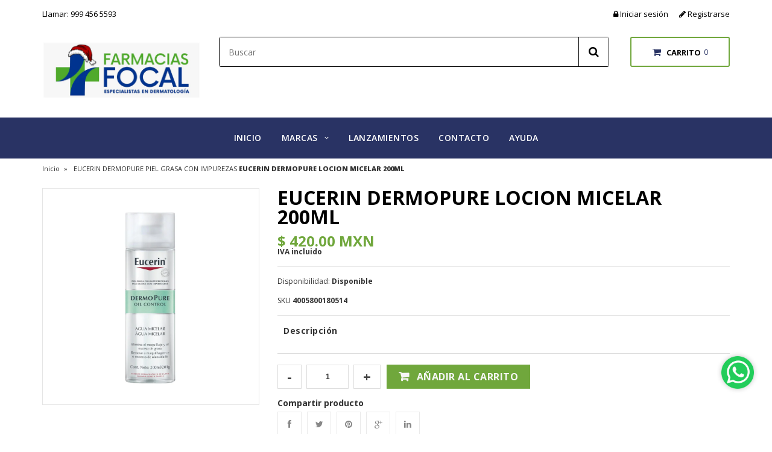

--- FILE ---
content_type: text/html; charset=utf-8
request_url: https://farmaciasfocal.com/products/eucerin-dermopure-locion-micelar-200ml
body_size: 30871
content:
<!doctype html>
<!--[if lt IE 7]><html class="no-js ie6 oldie" lang="en"><![endif]-->
<!--[if IE 7]><html class="no-js ie7 oldie" lang="en"><![endif]-->
<!--[if IE 8]><html class="no-js ie8 oldie" lang="en"><![endif]-->
<!--[if gt IE 8]><!-->
<html class="no-js" lang="en">
<!--<![endif]-->

<head>
<meta charset="utf-8">
<meta http-equiv="X-UA-Compatible" content="IE=edge">

<title>EUCERIN DERMOPURE LOCION MICELAR 200ML | Farma Derma Focal</title>



<link rel="canonical" href="https://farmaciasfocal.com/products/eucerin-dermopure-locion-micelar-200ml" />
<meta name="viewport" content="width=device-width, initial-scale=1, maximum-scale=1" />
<script>window.performance && window.performance.mark && window.performance.mark('shopify.content_for_header.start');</script><meta name="google-site-verification" content="REeZijr6IWfoMf8X2jEdcJh0Q6__rM7IzO4d55H0JSU">
<meta id="shopify-digital-wallet" name="shopify-digital-wallet" content="/51997835457/digital_wallets/dialog">
<link rel="alternate" type="application/json+oembed" href="https://farmaciasfocal.com/products/eucerin-dermopure-locion-micelar-200ml.oembed">
<script async="async" src="/checkouts/internal/preloads.js?locale=es-MX"></script>
<script id="shopify-features" type="application/json">{"accessToken":"dadd9194f6f8ec1d159af274c8f41e15","betas":["rich-media-storefront-analytics"],"domain":"farmaciasfocal.com","predictiveSearch":true,"shopId":51997835457,"locale":"es"}</script>
<script>var Shopify = Shopify || {};
Shopify.shop = "farmadermafocal.myshopify.com";
Shopify.locale = "es";
Shopify.currency = {"active":"MXN","rate":"1.0"};
Shopify.country = "MX";
Shopify.theme = {"name":"Copia de Farma Derma Focal - Polo ","id":130222883009,"schema_name":null,"schema_version":null,"theme_store_id":null,"role":"main"};
Shopify.theme.handle = "null";
Shopify.theme.style = {"id":null,"handle":null};
Shopify.cdnHost = "farmaciasfocal.com/cdn";
Shopify.routes = Shopify.routes || {};
Shopify.routes.root = "/";</script>
<script type="module">!function(o){(o.Shopify=o.Shopify||{}).modules=!0}(window);</script>
<script>!function(o){function n(){var o=[];function n(){o.push(Array.prototype.slice.apply(arguments))}return n.q=o,n}var t=o.Shopify=o.Shopify||{};t.loadFeatures=n(),t.autoloadFeatures=n()}(window);</script>
<script id="shop-js-analytics" type="application/json">{"pageType":"product"}</script>
<script defer="defer" async type="module" src="//farmaciasfocal.com/cdn/shopifycloud/shop-js/modules/v2/client.init-shop-cart-sync_BFpxDrjM.es.esm.js"></script>
<script defer="defer" async type="module" src="//farmaciasfocal.com/cdn/shopifycloud/shop-js/modules/v2/chunk.common_CnP21gUX.esm.js"></script>
<script defer="defer" async type="module" src="//farmaciasfocal.com/cdn/shopifycloud/shop-js/modules/v2/chunk.modal_D61HrJrg.esm.js"></script>
<script type="module">
  await import("//farmaciasfocal.com/cdn/shopifycloud/shop-js/modules/v2/client.init-shop-cart-sync_BFpxDrjM.es.esm.js");
await import("//farmaciasfocal.com/cdn/shopifycloud/shop-js/modules/v2/chunk.common_CnP21gUX.esm.js");
await import("//farmaciasfocal.com/cdn/shopifycloud/shop-js/modules/v2/chunk.modal_D61HrJrg.esm.js");

  window.Shopify.SignInWithShop?.initShopCartSync?.({"fedCMEnabled":true,"windoidEnabled":true});

</script>
<script>(function() {
  var isLoaded = false;
  function asyncLoad() {
    if (isLoaded) return;
    isLoaded = true;
    var urls = ["https:\/\/cdn.shopify.com\/s\/files\/1\/0683\/1371\/0892\/files\/splmn-shopify-prod-August-31.min.js?v=1693985059\u0026shop=farmadermafocal.myshopify.com"];
    for (var i = 0; i < urls.length; i++) {
      var s = document.createElement('script');
      s.type = 'text/javascript';
      s.async = true;
      s.src = urls[i];
      var x = document.getElementsByTagName('script')[0];
      x.parentNode.insertBefore(s, x);
    }
  };
  if(window.attachEvent) {
    window.attachEvent('onload', asyncLoad);
  } else {
    window.addEventListener('load', asyncLoad, false);
  }
})();</script>
<script id="__st">var __st={"a":51997835457,"offset":-21600,"reqid":"2a741427-b605-4f1d-8659-c80218dfb63f-1769944242","pageurl":"farmaciasfocal.com\/products\/eucerin-dermopure-locion-micelar-200ml","u":"c57a97b318d5","p":"product","rtyp":"product","rid":7142974357697};</script>
<script>window.ShopifyPaypalV4VisibilityTracking = true;</script>
<script id="captcha-bootstrap">!function(){'use strict';const t='contact',e='account',n='new_comment',o=[[t,t],['blogs',n],['comments',n],[t,'customer']],c=[[e,'customer_login'],[e,'guest_login'],[e,'recover_customer_password'],[e,'create_customer']],r=t=>t.map((([t,e])=>`form[action*='/${t}']:not([data-nocaptcha='true']) input[name='form_type'][value='${e}']`)).join(','),a=t=>()=>t?[...document.querySelectorAll(t)].map((t=>t.form)):[];function s(){const t=[...o],e=r(t);return a(e)}const i='password',u='form_key',d=['recaptcha-v3-token','g-recaptcha-response','h-captcha-response',i],f=()=>{try{return window.sessionStorage}catch{return}},m='__shopify_v',_=t=>t.elements[u];function p(t,e,n=!1){try{const o=window.sessionStorage,c=JSON.parse(o.getItem(e)),{data:r}=function(t){const{data:e,action:n}=t;return t[m]||n?{data:e,action:n}:{data:t,action:n}}(c);for(const[e,n]of Object.entries(r))t.elements[e]&&(t.elements[e].value=n);n&&o.removeItem(e)}catch(o){console.error('form repopulation failed',{error:o})}}const l='form_type',E='cptcha';function T(t){t.dataset[E]=!0}const w=window,h=w.document,L='Shopify',v='ce_forms',y='captcha';let A=!1;((t,e)=>{const n=(g='f06e6c50-85a8-45c8-87d0-21a2b65856fe',I='https://cdn.shopify.com/shopifycloud/storefront-forms-hcaptcha/ce_storefront_forms_captcha_hcaptcha.v1.5.2.iife.js',D={infoText:'Protegido por hCaptcha',privacyText:'Privacidad',termsText:'Términos'},(t,e,n)=>{const o=w[L][v],c=o.bindForm;if(c)return c(t,g,e,D).then(n);var r;o.q.push([[t,g,e,D],n]),r=I,A||(h.body.append(Object.assign(h.createElement('script'),{id:'captcha-provider',async:!0,src:r})),A=!0)});var g,I,D;w[L]=w[L]||{},w[L][v]=w[L][v]||{},w[L][v].q=[],w[L][y]=w[L][y]||{},w[L][y].protect=function(t,e){n(t,void 0,e),T(t)},Object.freeze(w[L][y]),function(t,e,n,w,h,L){const[v,y,A,g]=function(t,e,n){const i=e?o:[],u=t?c:[],d=[...i,...u],f=r(d),m=r(i),_=r(d.filter((([t,e])=>n.includes(e))));return[a(f),a(m),a(_),s()]}(w,h,L),I=t=>{const e=t.target;return e instanceof HTMLFormElement?e:e&&e.form},D=t=>v().includes(t);t.addEventListener('submit',(t=>{const e=I(t);if(!e)return;const n=D(e)&&!e.dataset.hcaptchaBound&&!e.dataset.recaptchaBound,o=_(e),c=g().includes(e)&&(!o||!o.value);(n||c)&&t.preventDefault(),c&&!n&&(function(t){try{if(!f())return;!function(t){const e=f();if(!e)return;const n=_(t);if(!n)return;const o=n.value;o&&e.removeItem(o)}(t);const e=Array.from(Array(32),(()=>Math.random().toString(36)[2])).join('');!function(t,e){_(t)||t.append(Object.assign(document.createElement('input'),{type:'hidden',name:u})),t.elements[u].value=e}(t,e),function(t,e){const n=f();if(!n)return;const o=[...t.querySelectorAll(`input[type='${i}']`)].map((({name:t})=>t)),c=[...d,...o],r={};for(const[a,s]of new FormData(t).entries())c.includes(a)||(r[a]=s);n.setItem(e,JSON.stringify({[m]:1,action:t.action,data:r}))}(t,e)}catch(e){console.error('failed to persist form',e)}}(e),e.submit())}));const S=(t,e)=>{t&&!t.dataset[E]&&(n(t,e.some((e=>e===t))),T(t))};for(const o of['focusin','change'])t.addEventListener(o,(t=>{const e=I(t);D(e)&&S(e,y())}));const B=e.get('form_key'),M=e.get(l),P=B&&M;t.addEventListener('DOMContentLoaded',(()=>{const t=y();if(P)for(const e of t)e.elements[l].value===M&&p(e,B);[...new Set([...A(),...v().filter((t=>'true'===t.dataset.shopifyCaptcha))])].forEach((e=>S(e,t)))}))}(h,new URLSearchParams(w.location.search),n,t,e,['guest_login'])})(!0,!0)}();</script>
<script integrity="sha256-4kQ18oKyAcykRKYeNunJcIwy7WH5gtpwJnB7kiuLZ1E=" data-source-attribution="shopify.loadfeatures" defer="defer" src="//farmaciasfocal.com/cdn/shopifycloud/storefront/assets/storefront/load_feature-a0a9edcb.js" crossorigin="anonymous"></script>
<script data-source-attribution="shopify.dynamic_checkout.dynamic.init">var Shopify=Shopify||{};Shopify.PaymentButton=Shopify.PaymentButton||{isStorefrontPortableWallets:!0,init:function(){window.Shopify.PaymentButton.init=function(){};var t=document.createElement("script");t.src="https://farmaciasfocal.com/cdn/shopifycloud/portable-wallets/latest/portable-wallets.es.js",t.type="module",document.head.appendChild(t)}};
</script>
<script data-source-attribution="shopify.dynamic_checkout.buyer_consent">
  function portableWalletsHideBuyerConsent(e){var t=document.getElementById("shopify-buyer-consent"),n=document.getElementById("shopify-subscription-policy-button");t&&n&&(t.classList.add("hidden"),t.setAttribute("aria-hidden","true"),n.removeEventListener("click",e))}function portableWalletsShowBuyerConsent(e){var t=document.getElementById("shopify-buyer-consent"),n=document.getElementById("shopify-subscription-policy-button");t&&n&&(t.classList.remove("hidden"),t.removeAttribute("aria-hidden"),n.addEventListener("click",e))}window.Shopify?.PaymentButton&&(window.Shopify.PaymentButton.hideBuyerConsent=portableWalletsHideBuyerConsent,window.Shopify.PaymentButton.showBuyerConsent=portableWalletsShowBuyerConsent);
</script>
<script data-source-attribution="shopify.dynamic_checkout.cart.bootstrap">document.addEventListener("DOMContentLoaded",(function(){function t(){return document.querySelector("shopify-accelerated-checkout-cart, shopify-accelerated-checkout")}if(t())Shopify.PaymentButton.init();else{new MutationObserver((function(e,n){t()&&(Shopify.PaymentButton.init(),n.disconnect())})).observe(document.body,{childList:!0,subtree:!0})}}));
</script>
<script id="sections-script" data-sections="brand-logos" defer="defer" src="//farmaciasfocal.com/cdn/shop/t/7/compiled_assets/scripts.js?v=1510"></script>
<script>window.performance && window.performance.mark && window.performance.mark('shopify.content_for_header.end');</script>

<link href="//farmaciasfocal.com/cdn/shop/t/7/assets/bootstrap.css?v=114750236228559652001653662397" rel="stylesheet" type="text/css" media="all" /> 
<link href="//farmaciasfocal.com/cdn/shop/t/7/assets/assets.css?v=117809011016441278141653662534" rel="stylesheet" type="text/css" media="all" /> 
<link href="//farmaciasfocal.com/cdn/shop/t/7/assets/style.css?v=25081001836811054741756613473" rel="stylesheet" type="text/css" media="all" />
<link href="//farmaciasfocal.com/cdn/shop/t/7/assets/theme-setting.css?v=165317618708627796261756613473" rel="stylesheet" type="text/css" media="all" />
<link href="//farmaciasfocal.com/cdn/shop/t/7/assets/responsive.css?v=121065564649519545521653662490" rel="stylesheet" type="text/css" media="all" />
<link href="//farmaciasfocal.com/cdn/shop/t/7/assets/owl.carousel.css?v=31200932671560836471653662482" rel="stylesheet" type="text/css" media="all" />
<link href="//farmaciasfocal.com/cdn/shop/t/7/assets/font-awesome.css?v=21869632697367095781653662436" rel="stylesheet" type="text/css" media="all" />
<link href="//farmaciasfocal.com/cdn/shop/t/7/assets/quick_view.css?v=182472320566046168371653662489" rel="stylesheet" type="text/css" media="all" /> 
<link href="//farmaciasfocal.com/cdn/shop/t/7/assets/flexslider.css?v=130161384261056888071653662435" rel="stylesheet" type="text/css" media="all" /> 
<link href="//farmaciasfocal.com/cdn/shop/t/7/assets/revslider.css?v=100909928344650358521653662493" rel="stylesheet" type="text/css" media="all" />   
<link href="https://fonts.googleapis.com/css?family=Open+Sans:700,600,800,400" rel="stylesheet" type="text/css" media="all" />
<link href="https://fonts.googleapis.com/css?family=Roboto+Slab:400,700" rel="stylesheet" type="text/css" media="all" />



  
<link href="//netdna.bootstrapcdn.com/font-awesome/4.0.3/css/font-awesome.css" rel="stylesheet">
<link href="//farmaciasfocal.com/cdn/shop/t/7/assets/favicon.png?v=55083488357608541471653662433" rel="icon" type="image/x-icon" />


<!--[if lt IE 9]>
//html5shiv.googlecode.com/svn/trunk/html5.js
<link href="//farmaciasfocal.com/cdn/shop/t/7/assets/ie8.css?v=102185163757932963371653662453" rel="stylesheet" type="text/css" media="all" />
<![endif]-->

<!--[if gte IE 8]>
<style type="text/css">.header_tiles ul.header_tiles-1 li.tile_currency select {padding: 0 0 0 8px !important;}</style>
<![endif]-->

<!--[if gte IE 9]>
<style type="text/css">
.gradient {
filter: none;
}
</style>
<![endif]-->



 <!-- Scrip -->
<script src="//ajax.googleapis.com/ajax/libs/jquery/1.8.3/jquery.min.js" type="text/javascript"></script>
<script src="//farmaciasfocal.com/cdn/shopifycloud/storefront/assets/themes_support/option_selection-b017cd28.js" type="text/javascript"></script>
<script src="//farmaciasfocal.com/cdn/shop/t/7/assets/bootstrap.min.js?v=37210039018607491951653662398" type="text/javascript"></script>
<script src="//farmaciasfocal.com/cdn/shop/t/7/assets/jquery-migrate-1.2.1.min.js?v=163044760040938828711653662456" type="text/javascript"></script>
<script src="//farmaciasfocal.com/cdn/shop/t/7/assets/jquery.cookie.min.js?v=158056851442514447281653662458" type="text/javascript"></script>  
<script src="//farmaciasfocal.com/cdn/shop/t/7/assets/device.min.js?v=20033820701748145551653662419" type="text/javascript"></script>
<script src="//farmaciasfocal.com/cdn/shop/t/7/assets/jquery.easing.1.3.js?v=172541285191835633401653662459" type="text/javascript"></script>
<script src="//farmaciasfocal.com/cdn/shop/t/7/assets/api.jquery.js?v=117108174632146741091653662375" type="text/javascript"></script>
<script src="//farmaciasfocal.com/cdn/shop/t/7/assets/hoverIntent.js?v=84919160550285729141653662450" type="text/javascript"></script>
<script src="//farmaciasfocal.com/cdn/shop/t/7/assets/superfish.js?v=19899534622193427161653662519" type="text/javascript"></script>
<script src="//farmaciasfocal.com/cdn/shop/t/7/assets/supersubs.js?v=136522731378567858201653662519" type="text/javascript"></script>
<script src="//farmaciasfocal.com/cdn/shop/t/7/assets/jquery.mobilemenu.js?v=87980921553655589451653662463" type="text/javascript"></script>
<script src="//farmaciasfocal.com/cdn/shop/t/7/assets/jquery.polo.js?v=98427500726265678221653662465" type="text/javascript"></script>
<script src="//farmaciasfocal.com/cdn/shop/t/7/assets/countdown.js?v=138333591257726613331653662415" type="text/javascript"></script>
<script src="//farmaciasfocal.com/cdn/shop/t/7/assets/sftouchscreen.js?v=112366920105338648641653662501" type="text/javascript"></script>
<script src="//farmaciasfocal.com/cdn/shop/t/7/assets/jquery.fancybox-1.3.4.js?v=57019408485491224781653662461" type="text/javascript"></script>
<script src="//farmaciasfocal.com/cdn/shop/t/7/assets/jquery.bxslider.min.js?v=172150018333360988621653662456" type="text/javascript"></script>
<script src="//farmaciasfocal.com/cdn/shop/t/7/assets/jquery.caroufredsel.min.js?v=178178032825860242381653662457" type="text/javascript"></script>
<script src="//farmaciasfocal.com/cdn/shop/t/7/assets/jquery.mousewheel.js?v=51578613662682731711653662464" type="text/javascript"></script>
<script src="//farmaciasfocal.com/cdn/shop/t/7/assets/jquery.selectik.min.js?v=51065691238798519411653662466" type="text/javascript"></script>
<script src="//farmaciasfocal.com/cdn/shop/t/7/assets/owl.carousel.js?v=25240053224860020571653662483" type="text/javascript"></script>
<script src="//farmaciasfocal.com/cdn/shop/t/7/assets/flexslider.js?v=49034864855188616971653662435" type="text/javascript"></script>
<script src="//farmaciasfocal.com/cdn/shop/t/7/assets/totop.js?v=166886344657793193341653662523" type="text/javascript"></script>  
<script src="//farmaciasfocal.com/cdn/shop/t/7/assets/jquery.themepunch.tools.min.js?v=109509724586571030111653662467" type="text/javascript"></script>
<script src="//farmaciasfocal.com/cdn/shop/t/7/assets/jquery.themepunch.revolution.min.js?v=113191815436625310021653662467" type="text/javascript"></script>
<script src="//farmaciasfocal.com/cdn/shop/t/7/assets/slider-init.js?v=132912846687161717481653662534" type="text/javascript"></script>  
<script src="//farmaciasfocal.com/cdn/shop/t/7/assets/jquery.elevatezoom.js?v=81324098698271577031653662460" type="text/javascript"></script>
  

<meta property="og:image" content="https://cdn.shopify.com/s/files/1/0519/9783/5457/products/4005800180514.png?v=1646003994" />
<meta property="og:image:secure_url" content="https://cdn.shopify.com/s/files/1/0519/9783/5457/products/4005800180514.png?v=1646003994" />
<meta property="og:image:width" content="1000" />
<meta property="og:image:height" content="1000" />
<link href="https://monorail-edge.shopifysvc.com" rel="dns-prefetch">
<script>(function(){if ("sendBeacon" in navigator && "performance" in window) {try {var session_token_from_headers = performance.getEntriesByType('navigation')[0].serverTiming.find(x => x.name == '_s').description;} catch {var session_token_from_headers = undefined;}var session_cookie_matches = document.cookie.match(/_shopify_s=([^;]*)/);var session_token_from_cookie = session_cookie_matches && session_cookie_matches.length === 2 ? session_cookie_matches[1] : "";var session_token = session_token_from_headers || session_token_from_cookie || "";function handle_abandonment_event(e) {var entries = performance.getEntries().filter(function(entry) {return /monorail-edge.shopifysvc.com/.test(entry.name);});if (!window.abandonment_tracked && entries.length === 0) {window.abandonment_tracked = true;var currentMs = Date.now();var navigation_start = performance.timing.navigationStart;var payload = {shop_id: 51997835457,url: window.location.href,navigation_start,duration: currentMs - navigation_start,session_token,page_type: "product"};window.navigator.sendBeacon("https://monorail-edge.shopifysvc.com/v1/produce", JSON.stringify({schema_id: "online_store_buyer_site_abandonment/1.1",payload: payload,metadata: {event_created_at_ms: currentMs,event_sent_at_ms: currentMs}}));}}window.addEventListener('pagehide', handle_abandonment_event);}}());</script>
<script id="web-pixels-manager-setup">(function e(e,d,r,n,o){if(void 0===o&&(o={}),!Boolean(null===(a=null===(i=window.Shopify)||void 0===i?void 0:i.analytics)||void 0===a?void 0:a.replayQueue)){var i,a;window.Shopify=window.Shopify||{};var t=window.Shopify;t.analytics=t.analytics||{};var s=t.analytics;s.replayQueue=[],s.publish=function(e,d,r){return s.replayQueue.push([e,d,r]),!0};try{self.performance.mark("wpm:start")}catch(e){}var l=function(){var e={modern:/Edge?\/(1{2}[4-9]|1[2-9]\d|[2-9]\d{2}|\d{4,})\.\d+(\.\d+|)|Firefox\/(1{2}[4-9]|1[2-9]\d|[2-9]\d{2}|\d{4,})\.\d+(\.\d+|)|Chrom(ium|e)\/(9{2}|\d{3,})\.\d+(\.\d+|)|(Maci|X1{2}).+ Version\/(15\.\d+|(1[6-9]|[2-9]\d|\d{3,})\.\d+)([,.]\d+|)( \(\w+\)|)( Mobile\/\w+|) Safari\/|Chrome.+OPR\/(9{2}|\d{3,})\.\d+\.\d+|(CPU[ +]OS|iPhone[ +]OS|CPU[ +]iPhone|CPU IPhone OS|CPU iPad OS)[ +]+(15[._]\d+|(1[6-9]|[2-9]\d|\d{3,})[._]\d+)([._]\d+|)|Android:?[ /-](13[3-9]|1[4-9]\d|[2-9]\d{2}|\d{4,})(\.\d+|)(\.\d+|)|Android.+Firefox\/(13[5-9]|1[4-9]\d|[2-9]\d{2}|\d{4,})\.\d+(\.\d+|)|Android.+Chrom(ium|e)\/(13[3-9]|1[4-9]\d|[2-9]\d{2}|\d{4,})\.\d+(\.\d+|)|SamsungBrowser\/([2-9]\d|\d{3,})\.\d+/,legacy:/Edge?\/(1[6-9]|[2-9]\d|\d{3,})\.\d+(\.\d+|)|Firefox\/(5[4-9]|[6-9]\d|\d{3,})\.\d+(\.\d+|)|Chrom(ium|e)\/(5[1-9]|[6-9]\d|\d{3,})\.\d+(\.\d+|)([\d.]+$|.*Safari\/(?![\d.]+ Edge\/[\d.]+$))|(Maci|X1{2}).+ Version\/(10\.\d+|(1[1-9]|[2-9]\d|\d{3,})\.\d+)([,.]\d+|)( \(\w+\)|)( Mobile\/\w+|) Safari\/|Chrome.+OPR\/(3[89]|[4-9]\d|\d{3,})\.\d+\.\d+|(CPU[ +]OS|iPhone[ +]OS|CPU[ +]iPhone|CPU IPhone OS|CPU iPad OS)[ +]+(10[._]\d+|(1[1-9]|[2-9]\d|\d{3,})[._]\d+)([._]\d+|)|Android:?[ /-](13[3-9]|1[4-9]\d|[2-9]\d{2}|\d{4,})(\.\d+|)(\.\d+|)|Mobile Safari.+OPR\/([89]\d|\d{3,})\.\d+\.\d+|Android.+Firefox\/(13[5-9]|1[4-9]\d|[2-9]\d{2}|\d{4,})\.\d+(\.\d+|)|Android.+Chrom(ium|e)\/(13[3-9]|1[4-9]\d|[2-9]\d{2}|\d{4,})\.\d+(\.\d+|)|Android.+(UC? ?Browser|UCWEB|U3)[ /]?(15\.([5-9]|\d{2,})|(1[6-9]|[2-9]\d|\d{3,})\.\d+)\.\d+|SamsungBrowser\/(5\.\d+|([6-9]|\d{2,})\.\d+)|Android.+MQ{2}Browser\/(14(\.(9|\d{2,})|)|(1[5-9]|[2-9]\d|\d{3,})(\.\d+|))(\.\d+|)|K[Aa][Ii]OS\/(3\.\d+|([4-9]|\d{2,})\.\d+)(\.\d+|)/},d=e.modern,r=e.legacy,n=navigator.userAgent;return n.match(d)?"modern":n.match(r)?"legacy":"unknown"}(),u="modern"===l?"modern":"legacy",c=(null!=n?n:{modern:"",legacy:""})[u],f=function(e){return[e.baseUrl,"/wpm","/b",e.hashVersion,"modern"===e.buildTarget?"m":"l",".js"].join("")}({baseUrl:d,hashVersion:r,buildTarget:u}),m=function(e){var d=e.version,r=e.bundleTarget,n=e.surface,o=e.pageUrl,i=e.monorailEndpoint;return{emit:function(e){var a=e.status,t=e.errorMsg,s=(new Date).getTime(),l=JSON.stringify({metadata:{event_sent_at_ms:s},events:[{schema_id:"web_pixels_manager_load/3.1",payload:{version:d,bundle_target:r,page_url:o,status:a,surface:n,error_msg:t},metadata:{event_created_at_ms:s}}]});if(!i)return console&&console.warn&&console.warn("[Web Pixels Manager] No Monorail endpoint provided, skipping logging."),!1;try{return self.navigator.sendBeacon.bind(self.navigator)(i,l)}catch(e){}var u=new XMLHttpRequest;try{return u.open("POST",i,!0),u.setRequestHeader("Content-Type","text/plain"),u.send(l),!0}catch(e){return console&&console.warn&&console.warn("[Web Pixels Manager] Got an unhandled error while logging to Monorail."),!1}}}}({version:r,bundleTarget:l,surface:e.surface,pageUrl:self.location.href,monorailEndpoint:e.monorailEndpoint});try{o.browserTarget=l,function(e){var d=e.src,r=e.async,n=void 0===r||r,o=e.onload,i=e.onerror,a=e.sri,t=e.scriptDataAttributes,s=void 0===t?{}:t,l=document.createElement("script"),u=document.querySelector("head"),c=document.querySelector("body");if(l.async=n,l.src=d,a&&(l.integrity=a,l.crossOrigin="anonymous"),s)for(var f in s)if(Object.prototype.hasOwnProperty.call(s,f))try{l.dataset[f]=s[f]}catch(e){}if(o&&l.addEventListener("load",o),i&&l.addEventListener("error",i),u)u.appendChild(l);else{if(!c)throw new Error("Did not find a head or body element to append the script");c.appendChild(l)}}({src:f,async:!0,onload:function(){if(!function(){var e,d;return Boolean(null===(d=null===(e=window.Shopify)||void 0===e?void 0:e.analytics)||void 0===d?void 0:d.initialized)}()){var d=window.webPixelsManager.init(e)||void 0;if(d){var r=window.Shopify.analytics;r.replayQueue.forEach((function(e){var r=e[0],n=e[1],o=e[2];d.publishCustomEvent(r,n,o)})),r.replayQueue=[],r.publish=d.publishCustomEvent,r.visitor=d.visitor,r.initialized=!0}}},onerror:function(){return m.emit({status:"failed",errorMsg:"".concat(f," has failed to load")})},sri:function(e){var d=/^sha384-[A-Za-z0-9+/=]+$/;return"string"==typeof e&&d.test(e)}(c)?c:"",scriptDataAttributes:o}),m.emit({status:"loading"})}catch(e){m.emit({status:"failed",errorMsg:(null==e?void 0:e.message)||"Unknown error"})}}})({shopId: 51997835457,storefrontBaseUrl: "https://farmaciasfocal.com",extensionsBaseUrl: "https://extensions.shopifycdn.com/cdn/shopifycloud/web-pixels-manager",monorailEndpoint: "https://monorail-edge.shopifysvc.com/unstable/produce_batch",surface: "storefront-renderer",enabledBetaFlags: ["2dca8a86"],webPixelsConfigList: [{"id":"587235521","configuration":"{\"config\":\"{\\\"google_tag_ids\\\":[\\\"GT-NSSSFJ6\\\"],\\\"target_country\\\":\\\"MX\\\",\\\"gtag_events\\\":[{\\\"type\\\":\\\"view_item\\\",\\\"action_label\\\":\\\"MC-VXZ9LE7GHG\\\"},{\\\"type\\\":\\\"purchase\\\",\\\"action_label\\\":\\\"MC-VXZ9LE7GHG\\\"},{\\\"type\\\":\\\"page_view\\\",\\\"action_label\\\":\\\"MC-VXZ9LE7GHG\\\"}],\\\"enable_monitoring_mode\\\":false}\"}","eventPayloadVersion":"v1","runtimeContext":"OPEN","scriptVersion":"b2a88bafab3e21179ed38636efcd8a93","type":"APP","apiClientId":1780363,"privacyPurposes":[],"dataSharingAdjustments":{"protectedCustomerApprovalScopes":["read_customer_address","read_customer_email","read_customer_name","read_customer_personal_data","read_customer_phone"]}},{"id":"shopify-app-pixel","configuration":"{}","eventPayloadVersion":"v1","runtimeContext":"STRICT","scriptVersion":"0450","apiClientId":"shopify-pixel","type":"APP","privacyPurposes":["ANALYTICS","MARKETING"]},{"id":"shopify-custom-pixel","eventPayloadVersion":"v1","runtimeContext":"LAX","scriptVersion":"0450","apiClientId":"shopify-pixel","type":"CUSTOM","privacyPurposes":["ANALYTICS","MARKETING"]}],isMerchantRequest: false,initData: {"shop":{"name":"Farma Derma Focal","paymentSettings":{"currencyCode":"MXN"},"myshopifyDomain":"farmadermafocal.myshopify.com","countryCode":"MX","storefrontUrl":"https:\/\/farmaciasfocal.com"},"customer":null,"cart":null,"checkout":null,"productVariants":[{"price":{"amount":420.0,"currencyCode":"MXN"},"product":{"title":"EUCERIN DERMOPURE LOCION MICELAR 200ML","vendor":"Farma Derma Focal","id":"7142974357697","untranslatedTitle":"EUCERIN DERMOPURE LOCION MICELAR 200ML","url":"\/products\/eucerin-dermopure-locion-micelar-200ml","type":"EUCERIN DERMOPURE PIEL GRASA CON IMPUREZAS"},"id":"41346252898497","image":{"src":"\/\/farmaciasfocal.com\/cdn\/shop\/products\/4005800180514.png?v=1646003994"},"sku":"4005800180514","title":"Default Title","untranslatedTitle":"Default Title"}],"purchasingCompany":null},},"https://farmaciasfocal.com/cdn","1d2a099fw23dfb22ep557258f5m7a2edbae",{"modern":"","legacy":""},{"shopId":"51997835457","storefrontBaseUrl":"https:\/\/farmaciasfocal.com","extensionBaseUrl":"https:\/\/extensions.shopifycdn.com\/cdn\/shopifycloud\/web-pixels-manager","surface":"storefront-renderer","enabledBetaFlags":"[\"2dca8a86\"]","isMerchantRequest":"false","hashVersion":"1d2a099fw23dfb22ep557258f5m7a2edbae","publish":"custom","events":"[[\"page_viewed\",{}],[\"product_viewed\",{\"productVariant\":{\"price\":{\"amount\":420.0,\"currencyCode\":\"MXN\"},\"product\":{\"title\":\"EUCERIN DERMOPURE LOCION MICELAR 200ML\",\"vendor\":\"Farma Derma Focal\",\"id\":\"7142974357697\",\"untranslatedTitle\":\"EUCERIN DERMOPURE LOCION MICELAR 200ML\",\"url\":\"\/products\/eucerin-dermopure-locion-micelar-200ml\",\"type\":\"EUCERIN DERMOPURE PIEL GRASA CON IMPUREZAS\"},\"id\":\"41346252898497\",\"image\":{\"src\":\"\/\/farmaciasfocal.com\/cdn\/shop\/products\/4005800180514.png?v=1646003994\"},\"sku\":\"4005800180514\",\"title\":\"Default Title\",\"untranslatedTitle\":\"Default Title\"}}]]"});</script><script>
  window.ShopifyAnalytics = window.ShopifyAnalytics || {};
  window.ShopifyAnalytics.meta = window.ShopifyAnalytics.meta || {};
  window.ShopifyAnalytics.meta.currency = 'MXN';
  var meta = {"product":{"id":7142974357697,"gid":"gid:\/\/shopify\/Product\/7142974357697","vendor":"Farma Derma Focal","type":"EUCERIN DERMOPURE PIEL GRASA CON IMPUREZAS","handle":"eucerin-dermopure-locion-micelar-200ml","variants":[{"id":41346252898497,"price":42000,"name":"EUCERIN DERMOPURE LOCION MICELAR 200ML","public_title":null,"sku":"4005800180514"}],"remote":false},"page":{"pageType":"product","resourceType":"product","resourceId":7142974357697,"requestId":"2a741427-b605-4f1d-8659-c80218dfb63f-1769944242"}};
  for (var attr in meta) {
    window.ShopifyAnalytics.meta[attr] = meta[attr];
  }
</script>
<script class="analytics">
  (function () {
    var customDocumentWrite = function(content) {
      var jquery = null;

      if (window.jQuery) {
        jquery = window.jQuery;
      } else if (window.Checkout && window.Checkout.$) {
        jquery = window.Checkout.$;
      }

      if (jquery) {
        jquery('body').append(content);
      }
    };

    var hasLoggedConversion = function(token) {
      if (token) {
        return document.cookie.indexOf('loggedConversion=' + token) !== -1;
      }
      return false;
    }

    var setCookieIfConversion = function(token) {
      if (token) {
        var twoMonthsFromNow = new Date(Date.now());
        twoMonthsFromNow.setMonth(twoMonthsFromNow.getMonth() + 2);

        document.cookie = 'loggedConversion=' + token + '; expires=' + twoMonthsFromNow;
      }
    }

    var trekkie = window.ShopifyAnalytics.lib = window.trekkie = window.trekkie || [];
    if (trekkie.integrations) {
      return;
    }
    trekkie.methods = [
      'identify',
      'page',
      'ready',
      'track',
      'trackForm',
      'trackLink'
    ];
    trekkie.factory = function(method) {
      return function() {
        var args = Array.prototype.slice.call(arguments);
        args.unshift(method);
        trekkie.push(args);
        return trekkie;
      };
    };
    for (var i = 0; i < trekkie.methods.length; i++) {
      var key = trekkie.methods[i];
      trekkie[key] = trekkie.factory(key);
    }
    trekkie.load = function(config) {
      trekkie.config = config || {};
      trekkie.config.initialDocumentCookie = document.cookie;
      var first = document.getElementsByTagName('script')[0];
      var script = document.createElement('script');
      script.type = 'text/javascript';
      script.onerror = function(e) {
        var scriptFallback = document.createElement('script');
        scriptFallback.type = 'text/javascript';
        scriptFallback.onerror = function(error) {
                var Monorail = {
      produce: function produce(monorailDomain, schemaId, payload) {
        var currentMs = new Date().getTime();
        var event = {
          schema_id: schemaId,
          payload: payload,
          metadata: {
            event_created_at_ms: currentMs,
            event_sent_at_ms: currentMs
          }
        };
        return Monorail.sendRequest("https://" + monorailDomain + "/v1/produce", JSON.stringify(event));
      },
      sendRequest: function sendRequest(endpointUrl, payload) {
        // Try the sendBeacon API
        if (window && window.navigator && typeof window.navigator.sendBeacon === 'function' && typeof window.Blob === 'function' && !Monorail.isIos12()) {
          var blobData = new window.Blob([payload], {
            type: 'text/plain'
          });

          if (window.navigator.sendBeacon(endpointUrl, blobData)) {
            return true;
          } // sendBeacon was not successful

        } // XHR beacon

        var xhr = new XMLHttpRequest();

        try {
          xhr.open('POST', endpointUrl);
          xhr.setRequestHeader('Content-Type', 'text/plain');
          xhr.send(payload);
        } catch (e) {
          console.log(e);
        }

        return false;
      },
      isIos12: function isIos12() {
        return window.navigator.userAgent.lastIndexOf('iPhone; CPU iPhone OS 12_') !== -1 || window.navigator.userAgent.lastIndexOf('iPad; CPU OS 12_') !== -1;
      }
    };
    Monorail.produce('monorail-edge.shopifysvc.com',
      'trekkie_storefront_load_errors/1.1',
      {shop_id: 51997835457,
      theme_id: 130222883009,
      app_name: "storefront",
      context_url: window.location.href,
      source_url: "//farmaciasfocal.com/cdn/s/trekkie.storefront.c59ea00e0474b293ae6629561379568a2d7c4bba.min.js"});

        };
        scriptFallback.async = true;
        scriptFallback.src = '//farmaciasfocal.com/cdn/s/trekkie.storefront.c59ea00e0474b293ae6629561379568a2d7c4bba.min.js';
        first.parentNode.insertBefore(scriptFallback, first);
      };
      script.async = true;
      script.src = '//farmaciasfocal.com/cdn/s/trekkie.storefront.c59ea00e0474b293ae6629561379568a2d7c4bba.min.js';
      first.parentNode.insertBefore(script, first);
    };
    trekkie.load(
      {"Trekkie":{"appName":"storefront","development":false,"defaultAttributes":{"shopId":51997835457,"isMerchantRequest":null,"themeId":130222883009,"themeCityHash":"10020429601990620185","contentLanguage":"es","currency":"MXN","eventMetadataId":"90684855-fb6d-4087-874b-ee06b1c91bdf"},"isServerSideCookieWritingEnabled":true,"monorailRegion":"shop_domain","enabledBetaFlags":["65f19447","b5387b81"]},"Session Attribution":{},"S2S":{"facebookCapiEnabled":true,"source":"trekkie-storefront-renderer","apiClientId":580111}}
    );

    var loaded = false;
    trekkie.ready(function() {
      if (loaded) return;
      loaded = true;

      window.ShopifyAnalytics.lib = window.trekkie;

      var originalDocumentWrite = document.write;
      document.write = customDocumentWrite;
      try { window.ShopifyAnalytics.merchantGoogleAnalytics.call(this); } catch(error) {};
      document.write = originalDocumentWrite;

      window.ShopifyAnalytics.lib.page(null,{"pageType":"product","resourceType":"product","resourceId":7142974357697,"requestId":"2a741427-b605-4f1d-8659-c80218dfb63f-1769944242","shopifyEmitted":true});

      var match = window.location.pathname.match(/checkouts\/(.+)\/(thank_you|post_purchase)/)
      var token = match? match[1]: undefined;
      if (!hasLoggedConversion(token)) {
        setCookieIfConversion(token);
        window.ShopifyAnalytics.lib.track("Viewed Product",{"currency":"MXN","variantId":41346252898497,"productId":7142974357697,"productGid":"gid:\/\/shopify\/Product\/7142974357697","name":"EUCERIN DERMOPURE LOCION MICELAR 200ML","price":"420.00","sku":"4005800180514","brand":"Farma Derma Focal","variant":null,"category":"EUCERIN DERMOPURE PIEL GRASA CON IMPUREZAS","nonInteraction":true,"remote":false},undefined,undefined,{"shopifyEmitted":true});
      window.ShopifyAnalytics.lib.track("monorail:\/\/trekkie_storefront_viewed_product\/1.1",{"currency":"MXN","variantId":41346252898497,"productId":7142974357697,"productGid":"gid:\/\/shopify\/Product\/7142974357697","name":"EUCERIN DERMOPURE LOCION MICELAR 200ML","price":"420.00","sku":"4005800180514","brand":"Farma Derma Focal","variant":null,"category":"EUCERIN DERMOPURE PIEL GRASA CON IMPUREZAS","nonInteraction":true,"remote":false,"referer":"https:\/\/farmaciasfocal.com\/products\/eucerin-dermopure-locion-micelar-200ml"});
      }
    });


        var eventsListenerScript = document.createElement('script');
        eventsListenerScript.async = true;
        eventsListenerScript.src = "//farmaciasfocal.com/cdn/shopifycloud/storefront/assets/shop_events_listener-3da45d37.js";
        document.getElementsByTagName('head')[0].appendChild(eventsListenerScript);

})();</script>
<script
  defer
  src="https://farmaciasfocal.com/cdn/shopifycloud/perf-kit/shopify-perf-kit-3.1.0.min.js"
  data-application="storefront-renderer"
  data-shop-id="51997835457"
  data-render-region="gcp-us-central1"
  data-page-type="product"
  data-theme-instance-id="130222883009"
  data-theme-name=""
  data-theme-version=""
  data-monorail-region="shop_domain"
  data-resource-timing-sampling-rate="10"
  data-shs="true"
  data-shs-beacon="true"
  data-shs-export-with-fetch="true"
  data-shs-logs-sample-rate="1"
  data-shs-beacon-endpoint="https://farmaciasfocal.com/api/collect"
></script>
</head>

<body id="eucerin-dermopure-locion-micelar-200ml" class="template-product" >
<div id="wrapper"> 
  
  <!-- header --> 
  <div id="shopify-section-header" class="shopify-section"><header>  

  <div class="header-top">
    <div class="container">
      <div class="row">
        <div class="col-xs-12 col-md-6 col-sm-4 currency">
         <div class="phone"> 
                 <span class="phone-box">Llamar: 999 456 5593</span> 
                
              </div>
          <!-- currency -->
       <div class="tile_currency"> 
                 
              </div>
        </div>
        <div class="col-xs-12 col-md-6 col-sm-8">
          
          <div class="toplinks">
            
                <div class="links"> 
         
                  <!--<div class="myaccount"> 
         
                     
                    <a href="/account/login"><i class="fa fa-user"></i> <span>Mi cuenta</span></a>
                    
           
                  </div>--> 
              
                  <div class="wishlist"> 
         
                     
                    <!--<a href="/account/login"><i class="fa fa-heart"></i> <span>Lista de deseos</span></a> -->
                     
                  </div>
                  
                  <!--<div class="check">
                    <a href="/checkout" title="Checkout"><i class="fa fa-check"></i> <span>Checkout</span></a>
                  </div>-->
                  <div class="login">                        
                                   
                    <a href="#"><i class="fa fa-lock"></i> <a href="/account/login" id="customer_login_link"><span>Iniciar sesión</span></a> </a>  
                      
                    
                     <div class="register">
                    <a href="#" title="Register"><i class="fa fa-pencil"></i> <a href="/account/register" id="customer_register_link"><span>Registrarse</span></a></a>
                  </div>
                    
                    
           
                    
                  </div>
          
                
                </div>            
               </div>
        </div>        
      </div>
      </div>
     </div>

 
<div class="header-container"> 
  <div class="container">
        <div class="row">
          <div class="col-lg-3 col-md-3 col-sm-3 col-xs-12 logo-block"> 
            <!-- Header Logo -->
            <h1 class="header-logo">  <a href="/"> 
               <img src="//farmaciasfocal.com/cdn/shop/files/logo_navideno.png?v=1638916393" alt="Farma Derma Focal"> 
               </a>  </h1>
            <!-- End Header Logo --> 
          </div>
          <div class="col-lg-7 col-md-6 col-sm-6 col-xs-9 search-block"> 
            <div class="tile_search"> 
              <!-- search form -->
              <form id="search_top" class="search-form" action="/search" method="get">
                <input id="search-field" type="text" name="q" placeholder="Buscar" />
                <button type="submit" title="Search" class="search-btn-bg" id="submit-button" onclick="javascript:document.getElementById('search_top').submit();">
                  <span class="glyphicon glyphicon-search"></span></button>
              </form>
            </div>
            
          </div>
          
          <div class="col-lg-2 col-md-3 col-sm-3 col-xs-3 mgk-top-cart">
            <div class="top-cart-contain"> 
              
              <!-- Top Cart -->
              
              <div class="top-header">
                <div class="wrapper-top-cart">
                  <div class="tile_cart"> 
                    <!-- shopping cart --> 
                    <a href="/cart" id="cartToggle"> <i class="fa fa-shopping-bag"></i> 
                      <div class="cart-box"> 
                      <span class="title"  style="color:#000">Carrito</span><span class="carttop"> 
                      
                        <span class="count">0 </span> </span></div>
                    
                    </a>
                    <div id="dropdown-cart" style="display:none">
                      <div class="no-items">
                        <p>¡Parece que tu carrito está vacío actualmente!</p>
                        <!-- <p class="text-continue"><a href="javascript:void(0)">Continue Shopping</a></p> --> 
                      </div>
                      <div class="has-items">
                        <ol class="mini-products-list">
                          
                        </ol>
                        <div class="summary">
                          <p class="total"> <span class="label" style="color:#000">Total:</span> <span class="money amount">$ 0.00</span> </p>
                        </div>
                        <div class="actions">
                          <button class="btn" onclick="window.location='/checkout'">Pagar</button>
                          <p class="text-cart"><a href="/cart">Ver Carrito</a></p>
                        </div>
                      </div>
                    </div>
                  </div>
                </div>
              </div>
            </div>
          </div>
          
           
        </div>
      </div>
   
    </div>   

   
  </header>






<script>
  
  jQuery(document).ready(function() {


var shopCurrency = 'MXN'; 
     
      window.show_multiple_currencies = 'false';
      
      

		jQuery("ul.dropdown li").has("ul.dropdown").find('>span').click(function(e) {
			if (!jQuery(".visible-phone").is(":visible")) {
				e.preventDefault();
				var currentParentMenu = jQuery(this).parents(".parent-mega-menu");
				var subMegaMenu = jQuery(this).parents(".row").find(".sub-mega-menu");
				var parentLink = jQuery(this).prev();
				var grandParentLink = jQuery(this).parents(".inner").find(">a");
				subMegaMenu.find(".inner").html(jQuery(this).next().clone());
				subMegaMenu.find(".parent-link a:eq(0)").attr("href", grandParentLink.attr("href")).text(grandParentLink.text());
				subMegaMenu.find(".parent-link a:eq(1)").attr("href", parentLink.attr("href")).text(parentLink.text());
				subMegaMenu.find(".parent-link span.up").click(function() {
					subMegaMenu.slideUp();
					currentParentMenu.slideDown();
				});
				currentParentMenu.slideUp();
				subMegaMenu.slideDown();
			}
		});
	});
	(function(e) {
// 		if (!e(".header-mobile").is(":visible")) {
// 			e(document).on("click touchstart", function(n) {
// 				var i = e("#dropdown-cart");
// 				var s = e("#cartToggle");
// 				if (!i.is(n.target) && i.has(n.target).length === 0 && !s.is(n.target) && s.has(n.target).length === 0) {
// 					t.closeDropdownCart();
// 					t.closeEmailModalWindow();
// 				}
// 			})
// 		}
		e(document).keyup(function(n) {
			if (n.keyCode == 27) {
				t.closeDropdownCart();
				if (e(".modal").is(":visible")) {
					e(".modal").fadeOut(500)
				}
			}
		});
		e(document).ready(function() {
			t.init()
		});
		var t = {
			elantraTimeout: null,
			init: function() {
				this.initDropDownCart();
				this.initAddToCart();
     			this.initModal();
				this.initProductAddToCart();
			},

			showModal: function(n) {
				e(n).fadeIn(500);
				t.elantraTimeout = setTimeout(function() {
					e(n).fadeOut(500)
				}, 5e3)
			},
			checkItemsInDropdownCart: function() {
				if (e("#dropdown-cart .mini-products-list").children().length > 0) {
					e("#dropdown-cart .no-items").hide();
					e("#dropdown-cart .has-items").show()
				} else {
					e("#dropdown-cart .has-items").hide();
					e("#dropdown-cart .no-items").show()
				}
			},
			initModal: function() {
				e(".continue-shopping").click(function() {
					clearTimeout(t.elantraTimeout);
					e(".ajax-success-modal").fadeOut(500)
				});
				e(".close-modal, .overlay").click(function() {
					clearTimeout(t.elantraTimeout);
					e(".ajax-success-modal").fadeOut(500)
				})
			},
			initDropDownCart: function() {
				if (window.dropdowncart_type == "click") {
					e("#cartToggle").click(function() {
						if (e("#dropdown-cart").is(":visible")) {
							e("#dropdown-cart").slideUp("fast")
						} else {
							e("#dropdown-cart").slideDown("fast")
						}
					})
				} else {
					if (!("ontouchstart" in document)) {
						e("#cartToggle").hover(function() {
							if (!e("#dropdown-cart").is(":visible")) {
								e("#dropdown-cart").slideDown("fast")
							}
						});
						e(".wrapper-top-cart").mouseleave(function() {
							e("#dropdown-cart").slideUp("fast")
						})
					} else {
						e("#cartToggle").click(function() {
							if (e("#dropdown-cart").is(":visible")) {
								e("#dropdown-cart").slideUp("fast")
							} else {
								e("#dropdown-cart").slideDown("fast")
							}
						})
					}
				}
				t.checkItemsInDropdownCart();
				e("#dropdown-cart .no-items a").click(function() {
					e("#dropdown-cart").slideUp("fast")
				});
				e("#dropdown-cart a.btn-remove").live("click", function(n) {
					n.preventDefault();
					var r = e(this).parents(".item").attr("id");
					r = r.match(/\d+/g);
					Shopify.removeItem(r, function(e) {
						t.doUpdateDropdownCart(e);
                    
					})
                   
				})
			},
			closeDropdownCart: function() {
				if (e("#dropdown-cart").is(":visible")) {
					e("#dropdown-cart").slideUp("fast")
				}
			},
			initProductAddToCart: function() {
				if (e("#product-add-to-cart").length > 0) {
					e("#product-add-to-cart").click(function(n) {
						n.preventDefault();
						if (e(this).attr("disabled") != "disabled") {
							if (!window.ajax_cart) {
								e(this).closest("form").submit()
							} else {
								var r = e("#add-to-cart-form select[name=id]").val();
								if (!r) {
									r = e("#add-to-cart-form input[name=id]").val()
								}
								var i = e("#add-to-cart-form input[name=quantity]").val();
								if (!i) {
									i = 1
								}
								var s = e(".product-title h2").text();
								var o = e("#product-featured-image").attr("src");
								t.doAjaxAddToCart(r, i, s, o)
							}
						}
						return false
					})
				}
			},
			initAddToCart: function() {
				if (e(".add-to-cart-btn").length > 0) {
					e(".add-to-cart-btn").click(function(n) {
						n.preventDefault();
						if (e(this).attr("disabled") != "disabled") {
							var r = e(this).parents(".product-item");
							var i = e(r).attr("data-id");
                          
							i = i.match(/\d+/g);
							if (window.ajax_cart) {
                             
								e(".product-actions-" + i).submit();
							} else {
								var s = e(".product-actions-" + i + " select[name=id]").val();
                             
								if (!s) {
                                 
									s = e(".product-actions-" + i + " input[name=id]").val()
								}
								var o = e(".product-actions-" + i + " input[name=quantity]").val();
								if (!o) {
									o = 1
								}
                               
								var u = e(r).find(".product-title").text();
								var a = e(r).find(".product-grid-image img").attr("src");
								t.doAjaxAddToCart(s, o, u, a)
							}
						}
						return false;
					})
				}
			},
			showLoading: function() {
				e(".loading-modal").show()
			},
			hideLoading: function() {
				e(".loading-modal").hide()
			},
			doAjaxAddToCart: function(n, r, i, s) {
				e.ajax({
					type: "post",
					url: "/cart/add.js",
					data: "quantity=" + r + "&id=" + n,   
					dataType: "json",
					beforeSend: function() {
					t.showLoading()
					}
                  ,
					success: function(n) {
                       
						t.hideLoading();
						e(".ajax-success-modal").find(".ajax-product-title").text(i);
						e(".ajax-success-modal").find(".ajax-product-image").attr("src", s);
						e(".ajax-success-modal").find(".btn-go-to-cart").show();
						t.showModal(".ajax-success-modal");
                       
						t.updateDropdownCart();
                     //  e(".cart_popup").show();
                      // e(".cart_popup").delay(40).show();
                      e('.cart_popup').delay(300).slideDown(300);
  	                  e('.cart_popup').delay(2000).slideUp(400);
                 
                      
					},
					error: function(n, r) { 
						t.hideLoading();
						e(".error-message-stock").html(e.parseJSON(n.responseText).description);
						e('.error-message-stock').delay(300).slideDown(300);
  	                    e('.error-message-stock').delay(5000).slideUp(600);
                    
					}
				})
			},
			updateDropdownCart: function() {
				Shopify.getCart(function(r) {
					t.doUpdateDropdownCart(r)
				})
			},
          
		
	doUpdateDropdownCart: function(n) {
               
              
              
			var r = '<li class="item" id="cart-item-{ID}"><a href="{URL}" title="{TITLE}" class="product-image"><img src="{IMAGE}" alt="{TITLE}"></a><div class="product-details"><a href="javascript:void(0)" title="Remove This Item" class="btn-remove">X</a><p class="product-name"><a href="{URL}">{TITLE}</a></p><div class="cart-collateral">{QUANTITY} x <span class="money">{PRICE}</span></div></div></li>';
			e(".count").text(n.item_count);
      
       	
      
        window.formatMoney='$ {{amount}}';
    //(".carttop .money").html(Shopify.formatMoney(n.total_price,window.formatMoney));
          
      e("#dropdown-cart .summary .money").html(Shopify.formatMoney(n.total_price,window.formatMoney));
    
     
      
      
     
      
      e("#dropdown-cart .mini-products-list").html("");
				if (n.item_count > 0) {
					for (var i = 0; i < n.items.length; i++) {
						var s = r;
						s = s.replace(/\{ID\}/g, n.items[i].id);
						s = s.replace(/\{URL\}/g, n.items[i].url);
						s = s.replace(/\{TITLE\}/g, n.items[i].title);
						s = s.replace(/\{QUANTITY\}/g, n.items[i].quantity);
						s = s.replace(/\{IMAGE\}/g, Shopify.resizeImage(n.items[i].image, "small"));
						s = s.replace(/\{PRICE\}/g, Shopify.formatMoney(n.items[i].price, window.formatMoney));
						e("#dropdown-cart .mini-products-list").append(s)
					}
					e("#dropdown-cart .btn-remove").click(function(n) {
						n.preventDefault();
						var r = e(this).parents(".item").attr("id");
						r = r.match(/\d+/g);
						Shopify.removeItem(r, function(e) {
							t.doUpdateDropdownCart(e);
                         
						})
                        
					});
					if (t.checkNeedToConvertCurrency()) { 
                     
						Currency.convertAll(shopCurrency, jQuery("#currencies").val(), ".top-cart-contain span.money", window.formatMoney)
					}
				}
       
				t.checkItemsInDropdownCart();
             
			},
			checkNeedToConvertCurrency: function() {
                                                    
				return  window.show_multiple_currencies && Currency.currentCurrency != shopCurrency
			},
			convertToSlug: function(e) {
				return e.toLowerCase().replace(/[^a-z0-9 -]/g, "").replace(/\s+/g, "-").replace(/-+/g, "-")
			}
		}
            

        
	})(jQuery)
    
    

      function currenciesCallbackSpecial(id){ 
      jQuery(id).each(function() {
      jQuery(this).attr('data-currency-MXN', jQuery(this).html());
    });
    Currency.convertAll(shopCurrency, Currency.cookie.read(), id, window.formatMoney);
  }
  
</script>

<style>
  
header{background:#ffffff;} 
.toplinks div.links div a,
  .toplinks{
    color: #000000;
}
.toplinks div.links div a {
    color: #000000;
}
.toplinks div.links div a:hover {
   color: #293364;
}
.phone {
   color: #000000;
} 
.tile_currency .select_wrap select {
	color: #000000;
} 
.tile_search {
    border: 1px solid #000000;

}
.glyphicon-search::before{ 
   color:#000000 !important;
}
#search-field {
   color: #777777;
   background:#ffffff;
}
#searchbar {
   background:#ffffff;
}
#top-searchbar a {
   color:#000000;
}
#submit-button {
   color: ;
   background:#ffffff;
}  
.tile_search input {
    color: #777777;
}
  
.search-btn-bg {  
    border-left: 1px solid #000000;
}  
  
.tile_cart a .fa-shopping-bag:before {
    color: #293364;
   

}
.tile_cart a span span.count {
    color: #293364;
}            
.tile_cart a strong { 
    color: #2b2459;

}            
.tile_cart a span {
    color: #293364; 
}
.tile_cart{    
    border: 2px solid #70a73c;
  }
@media only screen and (min-width: 0px) and (max-width:479px) {  
.header-top {
    margin-bottom: 10px;
    padding: 5px 0px 6px;
}
.toplinks i { display: none;} 
.tile_currency {
  float: right;
  margin-top: 3px;
}   
.toplinks {
	margin-left: auto;
	float: left;
	padding-top: 1px;
}   
 }  
  
@media only screen and (min-width: 480px) and (max-width:767px) {  
.header-top {
    margin-bottom: 10px;
    padding: 5px 0px 6px;
}
.toplinks i { display: none;} 
.tile_currency {
  float: right;
  margin-top: 3px;
}   
.toplinks {
    margin-left: auto;
    padding-top: 1px;
    text-align: center;
}   
 }  
  
  
</style>


 




</div>
  <div id="shopify-section-navigation" class="shopify-section">

<nav>
      <div class="nav-container">
        
        
        
<div class="hidden-desktop" id="mob-menu">
  <ul class="navmenu">
    <li>
          <div class="menutop">
            <div class="toggle"> <span class="icon-bar"></span> <span class="icon-bar"></span> <span class="icon-bar"></span></div>
          <h2>Menú</h2>
          </div>
   <ul style="display:none;" class="submenu">
      <li>
              <ul class="topnav">
    
    
    
    <li>
      <a href="/" title="">INICIO</a>
    </li>
    
    
    
    
    <li class="has-dropdown">
      <a href="/collections/all" title="">MARCAS</a>
      <ul>
        
        
        
        <li>
          <a href="/collections/acm" title="">ACM</a>
        </li>
        
        
        
        
        <li>
          <a href="/collections/aderma" title="">ADERMA</a>
        </li>
        
        
        
        
        <li>
          <a href="/collections/advaita" title="">ADVAITA</a>
        </li>
        
        
        
        
        <li>
          <a href="/collections/andromaco" title="">ANDROMACO</a>
        </li>
        
        
        
        
        <li>
          <a href="/collections/laboratorios-senosian" title="">ANTIMICOTICOS</a>
        </li>
        
        
        
        
        <li>
          <a href="/collections/armstrong" title="">ARMSTRONG</a>
        </li>
        
        
        
        
        <li>
          <a href="/collections/avene" title="">AVENE</a>
        </li>
        
        
        
        
        <li>
          <a href="/collections/bioderma-2" title="">BIODERMA</a>
        </li>
        
        
        
        
        <li>
          <a href="/collections/cantabria-labs" title="">CANTABRIA LABS</a>
        </li>
        
        
        
        
        <li>
          <a href="/collections/cerave" title="">CERAVE</a>
        </li>
        
        
        
        
        <li>
          <a href="/collections/cetaphil" title="">CETAPHIL</a>
        </li>
        
        
        
        
        <li>
          <a href="/collections/colorescience" title="">COLORESCIENCE</a>
        </li>
        
        
        
        
        <li>
          <a href="/collections/cosrx" title="">COSRX</a>
        </li>
        
        
        
        
        <li>
          <a href="/collections/darrow" title="">DARROW</a>
        </li>
        
        
        
        
        <li>
          <a href="/collections/dermico" title="">DERMICO</a>
        </li>
        
        
        
        
        <li>
          <a href="/collections/dexeryl" title="">DEXERYL</a>
        </li>
        
        
        
        
        <li>
          <a href="/collections/ds-laboratories" title="">DS LABORATORIES</a>
        </li>
        
        
        
        
        <li>
          <a href="/collections/ducray" title="">DUCRAY</a>
        </li>
        
        
        
        
        <li>
          <a href="/collections/epiology" title="">EPIOLOGY</a>
        </li>
        
        
        
        
        <li>
          <a href="/collections/eucerin" title="">EUCERIN</a>
        </li>
        
        
        
        
        <li>
          <a href="/collections/envera" title="">ENVERA</a>
        </li>
        
        
        
        
        <li>
          <a href="/collections/elta-md" title="">ELTA MD</a>
        </li>
        
        
        
        
        <li>
          <a href="/collections/farmapiel" title="">FARMAPIEL</a>
        </li>
        
        
        
        
        <li>
          <a href="/collections/frezyderm" title="">FREZYDERM</a>
        </li>
        
        
        
        
        <li>
          <a href="/collections/galderma" title="">GALDERMA</a>
        </li>
        
        
        
        
        <li>
          <a href="/collections/genove" title="">GENOVE</a>
        </li>
        
        
        
        
        <li>
          <a href="/collections/glenmark" title="">GLENMARK</a>
        </li>
        
        
        
        
        <li>
          <a href="/collections/isdin" title="">ISDIN</a>
        </li>
        
        
        
        
        <li>
          <a href="/collections/isdin" title="">ISDINCEUTICS</a>
        </li>
        
        
        
        
        <li>
          <a href="/collections/isispharma" title="">ISISPHARMA</a>
        </li>
        
        
        
        
        <li>
          <a href="/collections/italmex" title="">ITALMEX</a>
        </li>
        
        
        
        
        <li>
          <a href="/collections/la-roche-posay" title="">LA ROCHE POSAY</a>
        </li>
        
        
        
        
        <li>
          <a href="/collections/leo-pharma-varios" title="">LEO PHARMA</a>
        </li>
        
        
        
        
        <li>
          <a href="/collections/martiderm" title="">MARTIDERM</a>
        </li>
        
        
        
        
        <li>
          <a href="/collections/medihealth-1" title="">MEDIHEALTH</a>
        </li>
        
        
        
        
        <li>
          <a href="/collections/nourkrin" title="">NOURKRIN</a>
        </li>
        
        
        
        
        <li>
          <a href="/collections/panalab" title="">PANALAB</a>
        </li>
        
        
        
        
        <li>
          <a href="/collections/svr" title="">SVR</a>
        </li>
        
        
        
        
        <li>
          <a href="/collections/stiefel" title="">STIEFEL</a>
        </li>
        
        
        
        
        <li>
          <a href="/collections/skinceuticals" title="">SKINCEUTICALS</a>
        </li>
        
        
        
        
        <li>
          <a href="/collections/tizo" title="">TIZO</a>
        </li>
        
        
        
        
        <li>
          <a href="/collections/velevant" title="">VALEANT</a>
        </li>
        
        
        
        
        <li>
          <a href="/collections/vichy" title="">VICHY</a>
        </li>
        
        
        
        
        <li>
          <a href="/collections/zo-skin-health-1" title="">ZO SKIN HEALTH</a>
        </li>
        
                
      </ul>
    </li>
    
    
    
    
    <li>
      <a href="/collections/lanzamientos" title="">LANZAMIENTOS</a>
    </li>
    
    
    
    
    <li>
      <a href="/pages/contact" title="">CONTACTO</a>
    </li>
    
    
    
    
    <li>
      <a href="/apps/help-center" title="">AYUDA</a>
    </li>
    
    
  </ul>
                </li>
      </ul>
        </li>
  </ul>
  
   

    </div>


  <script type="text/javascript">
jQuery(document).ready(function() {
jQuery('.toggle').click(function() {
if (jQuery('.submenu').is(":hidden"))
{
jQuery('.submenu').slideDown("fast");
} else {
jQuery('.submenu').slideUp("fast");
}
return false;
});
});

/*Phone Menu*/
jQuery(document).ready(function() {
jQuery(".topnav").accordion({
accordion:false,
speed: 300,
closedSign: '+',
openedSign: '-'
});
});
</script>
        
        
         <div class="col-sm-12 col-xs-12 hidden-xs"> 
          <div class="nav-bar">
      
            <ul class="site-nav">
    
  	
  	<!-- check is mega menu -->
  	
  	<!-- end check is mega menu -->
  
    
  
    <li class="">
      <a href="/" >
        <span>
          
<span>INICIO</span>

        </span>
        
      </a>
      
    </li>
    
  	
  	<!-- check is mega menu -->
  	
  	<!-- end check is mega menu -->
  
    
  
    <li class=" dropdown">
      <a href="/collections/all" >
        <span>
          
<span>MARCAS</span>

        </span>
        <span class="icon-dropdown"></span>
      </a>
      
      	
        
          <ul class="site-nav-dropdown">
  
  <li >
    <a href="/collections/acm">
      
<span>ACM</span>

      
    </a>
    
  </li>
  
  <li >
    <a href="/collections/aderma">
      
<span>ADERMA</span>

      
    </a>
    
  </li>
  
  <li >
    <a href="/collections/advaita">
      
<span>ADVAITA</span>

      
    </a>
    
  </li>
  
  <li >
    <a href="/collections/andromaco">
      
<span>ANDROMACO</span>

      
    </a>
    
  </li>
  
  <li >
    <a href="/collections/laboratorios-senosian">
      
<span>ANTIMICOTICOS</span>

      
    </a>
    
  </li>
  
  <li >
    <a href="/collections/armstrong">
      
<span>ARMSTRONG</span>

      
    </a>
    
  </li>
  
  <li >
    <a href="/collections/avene">
      
<span>AVENE</span>

      
    </a>
    
  </li>
  
  <li >
    <a href="/collections/bioderma-2">
      
<span>BIODERMA</span>

      
    </a>
    
  </li>
  
  <li >
    <a href="/collections/cantabria-labs">
      
<span>CANTABRIA LABS</span>

      
    </a>
    
  </li>
  
  <li >
    <a href="/collections/cerave">
      
<span>CERAVE</span>

      
    </a>
    
  </li>
  
  <li >
    <a href="/collections/cetaphil">
      
<span>CETAPHIL</span>

      
    </a>
    
  </li>
  
  <li >
    <a href="/collections/colorescience">
      
<span>COLORESCIENCE</span>

      
    </a>
    
  </li>
  
  <li >
    <a href="/collections/cosrx">
      
<span>COSRX</span>

      
    </a>
    
  </li>
  
  <li >
    <a href="/collections/darrow">
      
<span>DARROW</span>

      
    </a>
    
  </li>
  
  <li >
    <a href="/collections/dermico">
      
<span>DERMICO</span>

      
    </a>
    
  </li>
  
  <li >
    <a href="/collections/dexeryl">
      
<span>DEXERYL</span>

      
    </a>
    
  </li>
  
  <li >
    <a href="/collections/ds-laboratories">
      
<span>DS LABORATORIES</span>

      
    </a>
    
  </li>
  
  <li >
    <a href="/collections/ducray">
      
<span>DUCRAY</span>

      
    </a>
    
  </li>
  
  <li >
    <a href="/collections/epiology">
      
<span>EPIOLOGY</span>

      
    </a>
    
  </li>
  
  <li >
    <a href="/collections/eucerin">
      
<span>EUCERIN</span>

      
    </a>
    
  </li>
  
  <li >
    <a href="/collections/envera">
      
<span>ENVERA</span>

      
    </a>
    
  </li>
  
  <li >
    <a href="/collections/elta-md">
      
<span>ELTA MD</span>

      
    </a>
    
  </li>
  
  <li >
    <a href="/collections/farmapiel">
      
<span>FARMAPIEL</span>

      
    </a>
    
  </li>
  
  <li >
    <a href="/collections/frezyderm">
      
<span>FREZYDERM</span>

      
    </a>
    
  </li>
  
  <li >
    <a href="/collections/galderma">
      
<span>GALDERMA</span>

      
    </a>
    
  </li>
  
  <li >
    <a href="/collections/genove">
      
<span>GENOVE</span>

      
    </a>
    
  </li>
  
  <li >
    <a href="/collections/glenmark">
      
<span>GLENMARK</span>

      
    </a>
    
  </li>
  
  <li >
    <a href="/collections/isdin">
      
<span>ISDIN</span>

      
    </a>
    
  </li>
  
  <li >
    <a href="/collections/isdin">
      
<span>ISDINCEUTICS</span>

      
    </a>
    
  </li>
  
  <li >
    <a href="/collections/isispharma">
      
<span>ISISPHARMA</span>

      
    </a>
    
  </li>
  
  <li >
    <a href="/collections/italmex">
      
<span>ITALMEX</span>

      
    </a>
    
  </li>
  
  <li >
    <a href="/collections/la-roche-posay">
      
<span>LA ROCHE POSAY</span>

      
    </a>
    
  </li>
  
  <li >
    <a href="/collections/leo-pharma-varios">
      
<span>LEO PHARMA</span>

      
    </a>
    
  </li>
  
  <li >
    <a href="/collections/martiderm">
      
<span>MARTIDERM</span>

      
    </a>
    
  </li>
  
  <li >
    <a href="/collections/medihealth-1">
      
<span>MEDIHEALTH</span>

      
    </a>
    
  </li>
  
  <li >
    <a href="/collections/nourkrin">
      
<span>NOURKRIN</span>

      
    </a>
    
  </li>
  
  <li >
    <a href="/collections/panalab">
      
<span>PANALAB</span>

      
    </a>
    
  </li>
  
  <li >
    <a href="/collections/svr">
      
<span>SVR</span>

      
    </a>
    
  </li>
  
  <li >
    <a href="/collections/stiefel">
      
<span>STIEFEL</span>

      
    </a>
    
  </li>
  
  <li >
    <a href="/collections/skinceuticals">
      
<span>SKINCEUTICALS</span>

      
    </a>
    
  </li>
  
  <li >
    <a href="/collections/tizo">
      
<span>TIZO</span>

      
    </a>
    
  </li>
  
  <li >
    <a href="/collections/velevant">
      
<span>VALEANT</span>

      
    </a>
    
  </li>
  
  <li >
    <a href="/collections/vichy">
      
<span>VICHY</span>

      
    </a>
    
  </li>
  
  <li >
    <a href="/collections/zo-skin-health-1">
      
<span>ZO SKIN HEALTH</span>

      
    </a>
    
  </li>
  
</ul>
        
      
    </li>
    
  	
  	<!-- check is mega menu -->
  	
  	<!-- end check is mega menu -->
  
    
  
    <li class="">
      <a href="/collections/lanzamientos" >
        <span>
          
<span>LANZAMIENTOS</span>

        </span>
        
      </a>
      
    </li>
    
  	
  	<!-- check is mega menu -->
  	
  	<!-- end check is mega menu -->
  
    
  
    <li class="">
      <a href="/pages/contact" >
        <span>
          
<span>CONTACTO</span>

        </span>
        
      </a>
      
    </li>
    
  	
  	<!-- check is mega menu -->
  	
  	<!-- end check is mega menu -->
  
    
  
    <li class="last">
      <a href="/apps/help-center" >
        <span>
          
<span>AYUDA</span>

        </span>
        
      </a>
      
    </li>
  
</ul>
          </div>          
        </div>
        
       
      </div>
    </nav>
 




<style>
nav {
    background:#293364;
    height: 68px;
    width: 100%;
    margin: auto;
    z-index: 99;
    margin-bottom: 0px;

}  
.nav-container {
     width: 1170px;
    margin: auto;
}

.site-nav-dropdown ul.dropdown li:first-child a:before,
.site-nav-dropdown ul.dropdown li a:before,
ul.site-nav-dropdown li a:before,
.site-nav-dropdown a:before,
.site-nav-dropdown .inner a:before
  { content:none !important;}
  
  
  
  
@media (min-width: 0px) and (max-width: 767px) {
.nav-container {
    width: 100%;
}
nav {
    height: 50px;
    margin: 0px auto 0px;
}
/* Mob Menu */

#menu ul.navmenu ul.submenu {
	max-height: 250px;
	overflow: auto !important;
	background: none repeat scroll 0 0 #fff;
	z-index: 10000;
}
#mob-menu ul.navmenu ul.submenu {
	max-height: 250px;
	overflow: auto !important;
	background: none repeat scroll 0 0 #fff;
	z-index: 10000;
    position: relative;
    border-bottom: 1px #eee solid;
}

#mob-menu {
	width: 100%;
	text-align: left;
	margin-bottom: 0px;
	border: 0px #f0f0f0 solid;
	padding-top: 15px; 
    display: inline-block;
    margin:  auto;
}
.navmenu {
	padding-left: 0px;
	display: block;
}
.navmenu li {
	display: block;
}
#mob-menu .toggle {
	float: left;
	width: 28px;
	cursor: pointer;
	transition: color 300ms ease-in-out 0s, background-color 300ms ease-in-out 0s, background-position 300ms ease-in-out 0s;
	text-align: left;
}
#mob-menu .toggle:before {
	content: "\f0c9";
	font-family: FontAwesome;
	font-size: 22px;
	color: #fff;
	margin: 5px 0;
	line-height: 20px;
  padding-left: 2px;
}
#mob-menu ul.navmenu ul.submenu {
	padding: 2px 0 0;
	width: 99.8%;
}
#mob-menu ul.navmenu .menutop {
	overflow: hidden;
	min-height: 35px;
	margin-top: 0px;
    margin-left: 12px;
}
#mob-menu ul.navmenu .menutop h2 {
	float: left;
	margin: 0px 0 1px 0;
	font-weight: bold;
	color: #fff;
	padding: 0px 0px;
	font-size: 14px;
	text-transform: uppercase;
	line-height: normal;
}
ul.topnav {
	padding: 0;
	margin: 0;
	font-size: 1em;
	line-height: 0.5em;
	list-style: none;
}
ul.topnav li {
	float: none !important;
	margin: 0 15px;
	position: relative;
	margin-left: 0px;
}
ul.topnav li.last {
	position: relative;
	float: none !important;
	border-bottom: none;
}
ul.topnav li a {
	line-height: 10px;
	font-size: 12px;
	padding: 15px 12px;
	color: #333;
	display: block;
	text-decoration: none;
	width: 80%;
	text-transform: uppercase;
  font-weight: 700;
}
ul.topnav li a:hover {
	color:#70A73C;
}
ul.topnav li .active a {
	background-color: #999;
	color: #fff;
}
ul.topnav ul {
	margin: 0;
	padding: 0;
	display: none;
}
ul.topnav ul li {
	margin: 0;
	padding: 0;
	clear: both;
}
ul.topnav ul li a {
	padding-left: 10px;
	font-size: 13px;
	font-weight: normal;
	outline: 0;
	color: #333;
	text-transform: none;
}
ul.topnav ul ul li a {
	padding-left: 20px;
}
ul.topnav em {
	color: #333;
	cursor: pointer;
	font-size: 26px;
	font-style: normal;
	font-weight: 600;
	padding: 6px 0 6px 0px;
	position: absolute;
	right: 10px;
	top: 10px;
	width: 16px;
	height: 25px;
}
ul.topnav em:hover {
	color: #000;
}
ul.topnav li {
	border-bottom: 1px solid #eee;
    margin: 0 15px;
}
ul.topnav li a {
    padding: 15px 12px 15px 0;
}
}  
@media (min-width: 768px) and (max-width: 979px) {
.nav-container {
    margin: auto;
    width: 740px;
}
.mgk-top-cart {
    padding: 0 15px 0 0;
}
.our-features-box .feature-box h3 {
    letter-spacing: normal;
}
.tile_cart a .fa-shopping-bag::before {
    font-size: 20px;
    margin-right: 8px;
}
.tile_cart a strong {
    letter-spacing: normal;
}
  
}
  
@media only screen and (min-width: 980px) and (max-width:1199px) {
.nav-container {
    margin: auto;
    width: 970px;
}
.mgk-top-cart {
    padding: 0 15px 0 0;
}
.vertical-nav,
.sidebar-home{
    padding-right: 5px;
}
.nav-bar::after {
    right: -25px;
}
.vertical-nav .site-nav > li > a {
    padding: 10px 20px;
}
.vertical-nav .site-nav {
    width: 91.8%;

}
  
}
  
</style>



</div>
  <div class="quick-view"></div>
  
  
  
  
  
  
   
  

  
 
  
  
  <div class="breadcrumbs">   
        
<div id="breadcrumb">
 <div class="container">
    <div class="row"> 
  <ul class="breadcrumb">
    <li><a href="/" class="homepage-link" title="Back to the frontpage">Inicio</a><span class="divider">»</span></li>
    
      
        <a href="/collections/types?q=EUCERIN%20DERMOPURE%20PIEL%20GRASA%20CON%20IMPUREZAS" title="EUCERIN DERMOPURE PIEL GRASA CON IMPUREZAS">EUCERIN DERMOPURE PIEL GRASA CON IMPUREZAS</a>        
      
    <li> <span class="page-title">EUCERIN DERMOPURE LOCION MICELAR 200ML</span></li>
    
  </ul>
   </div></div>

  </div>
 
 </div>
  
  
  
  
  
  <div id="main" class="container" role="main">
    <div class="row">  
      

      
      
       
      
      
      
       
      
  
      <div id="main_content" class="col-main col-sm-12">
      
         
 
        
        
<div class="row">
  <div id="shopify-section-product-template" class="shopify-section col-xs-12 col-main"> <div itemscope itemtype="http://schema.org/Product" class="product">
      <meta itemprop="url" content="https://farmaciasfocal.com/products/eucerin-dermopure-locion-micelar-200ml">
      <meta itemprop="image" content="//farmaciasfocal.com/cdn/shop/products/4005800180514_grande.png?v=1646003994">
<div class="product_wrap">
      <div class="row">
      <div class="product-view">   
    
        
     
        
        
        <div class="col-xs-12 col-sm-6 col-lg-4 product-image ">
          
         <div class="product-photo-container" id="productPhoto">
          
          <img id="productPhotoImg" class="zoom" src="//farmaciasfocal.com/cdn/shop/products/4005800180514.png?v=1646003994" alt="EUCERIN DERMOPURE LOCION MICELAR 200ML"  data-zoom-image="//farmaciasfocal.com/cdn/shop/products/4005800180514.png?v=1646003994">          
        </div>
        
     
          
          
        </div>

        <div class="col-xs-12 col-lg-8 col-sm-6 product-shop">
          
          <h1 itemprop="name" class="product_title page_title">EUCERIN DERMOPURE LOCION MICELAR 200ML</h1> 
          
        
        
          
           
        
        
          <span class="shopify-product-reviews-badge" data-id="7142974357697"></span>
         
          <form action="/cart/add" method="post" enctype="multipart/form-data" data-id="7142974357697" class="addToCartForm product-actions-7142974357697">
            <div class="options clearfix"> 
       
              <div id="product_price"><p class="price product-price">$ 420.00 </p><b>IVA incluido</b>  </div> 
 <!-- Trigger/Open The Modal -->
<kueskipay-widget
     data-kpay-widget-type="product"
     data-kpay-widget-font-size="15"
     data-kpay-widget-text-align="left"
     data-kpay-widget-amount="42000"
     data-kpay-widget-product-name="EUCERIN DERMOPURE LOCION MICELAR 200ML">
</kueskipay-widget>
<script id="kpay-advertising-script"
 src="https://cdn.kueskipay.com/widgets.js?authorization=b3099da6-57cf-4d81-b6b7-45e2dc1b0169&sandbox=false&integration=shopify&version=v1.0">
</script>
<script type="">new KueskipayAdvertising().init()</script>

              



              
              
<div id="variant-inventory">

  Disponibilidad: <strong> Disponible</strong>
  <!--Disponibilidad: <strong> 3 Disponible.</strong>-->

</div> 

  
  
              


              
<div id="sku">SKU <strong>4005800180514</strong></div> 
              
 
    
        
           <div id="product_description" style="border-top: 1px solid #e5e5e5; padding: 10px;"> 
                 <h2>Descripción</h2>
                  </div>

              
              
              
   
              
              
              
             <div class="variants-wrapper clearfix visuallyhidden" style="display:none"> 
                <select id="product-select" name="id">
                  
                  <option value="41346252898497">Default Title - $ 420.00</option>
                               
         

               </select>
              </div> 
      
              <div id="purchase"> 
                <div class="add-quantity"> 
                
                 <label for="quantity">Cantidad: </label>
              <div class="dec button">-</div>
              <input type="text" id="quantity" name="quantity" value="1">
                <div class="inc button">+</div>
              <script>
                jQuery(".button").on("click", function() {
                  var oldValue = jQuery("#quantity").val(),
                      newVal = 1;
				
                  if (jQuery(this).text() == "+") {
                      newVal = parseInt(oldValue) + 1;
                    } else if (oldValue > 1) {
                      newVal = parseInt(oldValue) - 1;
                  }
                  
                  jQuery("#quantity").val(newVal);
                  
                });
              </script>
                </div>                           
                <button class="btn btn-primary" data-translate="products.product.add_to_cart" id="product-add-to-cart" value="Add to Cart"><span>Añadir al carrito</span></button>
              <div class="product-addto-links">
       
           <!-- <a class="btn btnWishlistNoLog btnProduct" href="/account/login" data-toggle="tooltip" title="Go to wishlist">
           
             
            </a>-->
       
    </div>









              </div> 
               
            </div><!-- /.options -->
          </form>
         
        
          
         <!-- <div id="product_description"> 
                 <h2>Descripción</h2>
                  </div>-->
          

          


          <div class="product_details">
           
            
          </div>

     <div class="bottom_block">
     


     
 
    <div class="share-links">
      <div class="share-product-text"> Compartir producto </div>
      <div class="product_socials_inner"> 
        
        
        <a href="https://www.facebook.com/sharer/sharer.php?u=https://farmaciasfocal.com/products/eucerin-dermopure-locion-micelar-200ml" target="_blank" class="facebook" title="Facebook">
          <i class="fa fa-facebook"></i>
        </a>
        
        
        <a href="//twitter.com/share?url=https://farmaciasfocal.com/products/eucerin-dermopure-locion-micelar-200ml&text=EUCERIN DERMOPURE LOCION MICELAR 200ML" target="_blank" class="twitter" title="Twitter">
          <i class="fa fa-twitter"></i>
        </a>
        
        
        <a href="//pinterest.com/pin/create/button/?url=https://farmaciasfocal.com/products/eucerin-dermopure-locion-micelar-200ml&description=EUCERIN DERMOPURE LOCION MICELAR 200ML&media=//farmaciasfocal.com/cdn/shop/products/4005800180514_1024x1024.png?v=1646003994" target="_blank" class="pinterest" title="pinterest">
          <i class="fa fa-pinterest"></i>
        </a>
        
        
        <a href="//plus.google.com/share?url=https://farmaciasfocal.com/products/eucerin-dermopure-locion-micelar-200ml" target="_blank" class="google-plus" title="Google plus">
          <i class="fa fa-google-plus"></i>
        </a>
        
        
        <a href="//www.linkedin.com?url=https://farmaciasfocal.com/products/eucerin-dermopure-locion-micelar-200ml" target="_blank" class="linkedin" title="linkedin">
          <i class="fa fa-linkedin"></i>
        </a>
        
      </div>
    </div>

  
  
         
   
      
    </div>
          
        </div></div>
      </div>
  
      </div>
      
    </div>
    
 
<div class="product-collateral">
                <div class="add_info">
                  <ul id="product-detail-tab" class="nav nav-tabs product-tabs">
                    <li > 
      


                    
                    </li>
                    <li>
                    
                    
                      
                    
                    </li>
                    <li> 
                    
                    
                    
                    
                    </li>
                    <li class="active"> 
                      

        
      <a href="#reviews_tabs" data-toggle="tab">Comentarios</a>
      
       
                      
                      
                      </li>
   
                  </ul>
                  <div id="productTabContent" class="tab-content">
                    <div class="tab-pane fade in " id="product_tabs_description">
                      <div class="std">
                         
                      </div>
                    </div>
                    
                     <div class="tab-pane fade" id="product_tabs_tags">
     
  </div>
         
                    <div class="tab-pane fade" id="product_tabs_custom">
      
  </div>
                    
                    
     <div class="tab-pane fade in active" id="reviews_tabs">
   
        
    <div id="shopify-product-reviews" data-id="7142974357697"></div>
     
       
  </div> 
                    
                    

                  </div>
                </div>
              </div>

<!-- Solution brought to you by Caroline Schnapp -->
<!-- See this: https://docs.shopify.com/support/your-store/products/can-i-recommend-related-products -->
 

 


 

 

 

 


 

 

 

 



  
    
      
      
      

 

 

 
  
  
  
 
  
 
  
 
  
 <div class="widget__related-products">
     <div class="widget-title">   
                <div class="home-block-inner">
    
              <div class="block-title">
                <h2>Productos relacionados </h2>
              </div>
            
       </div>
      
    </div>
   
    <div class="widget_content">
     <div class="product-listing product-listing__bestsellers">
     <div id="related-slider" class="product-flexslider hidden-buttons">
               
       <div class="slider-items slider-width-col4"> 
      
    
        
    
      
         
           
<div data-id="10846838292673" class="product-10846838292673 product product__product-grid-item product-item col-sm-">
<div class="item-inner">
  <div class="product_image-wrap item-img">  
  
     <a href="/collections/eucerin/products/anti-pigment-serum-corporal-areas-sensibles-75-ml" class="product-grid-image">
        <img src="//farmaciasfocal.com/cdn/shopifycloud/storefront/assets/no-image-2048-a2addb12_large.gif" alt="">
   
      </a>
      <div class="box-hover">
    <ul class="add-to-links">
      <li><!-- 
    This is just a regular add product form. 
    You should be able to add any valid input fields to it 
-->
 
  <form action="/cart/add" method="post" enctype="multipart/form-data" data-id="10846838292673" class="addToCartForm product-actions-10846838292673">
           
              
         
             <input type="hidden" name="id" value="49639713472705" />  
        <button type="submit" name="add" class="btn btn-primary addToCart add-to-cart-btn">
          <span class="addToCartText"><i class="fa fa-shopping-cart"></i> <span>Comprar</span></span>
        </button>
    
      
            
           
</form> </li>
      <li>
      
   <div class="product-addto-links">
       
           <!-- <a class="btn btnWishlistNoLog btnProduct" href="/account/login" data-toggle="tooltip" title="Go to wishlist">
           
             
            </a>-->
       
    </div>









       
      </li>
  
    </ul>
  </div>  
  </div><!-- .prod-image-wrap -->

        <div class="product_title-wrap">
          <a href="/collections/eucerin/products/anti-pigment-serum-corporal-areas-sensibles-75-ml" class="product_title">
            ANTI-PIGMENT SERUM CORPORAL AREAS SENSIBLES 75 ML
          </a>
         
        </div>
<span class="shopify-product-reviews-badge" data-id="10846838292673"></span>
  <div class="product_price">
       
 <span class="money">$ 746.00</span>

		   
          
    	</div>
  
 
      
  
  
  
  
  </div>
</div>




             
             
           
        
      
    
      
         
           
<div data-id="10747669741761" class="product-10747669741761 product product__product-grid-item product-item col-sm-">
<div class="item-inner">
  <div class="product_image-wrap item-img">  
  
     <a href="/collections/eucerin/products/ph5-gel-y-aceite-de-ducha-400-ml" class="product-grid-image">
        <img src="//farmaciasfocal.com/cdn/shop/files/4006000122069_large.png?v=1752087872" alt="PH5 GEL Y ACEITE DE DUCHA 400 ML">
   
      </a>
      <div class="box-hover">
    <ul class="add-to-links">
      <li><!-- 
    This is just a regular add product form. 
    You should be able to add any valid input fields to it 
-->
 
  <form action="/cart/add" method="post" enctype="multipart/form-data" data-id="10747669741761" class="addToCartForm product-actions-10747669741761">
           
              
         
             <input type="hidden" name="id" value="49326984855745" />  
        <button type="submit" name="add" class="btn btn-primary addToCart add-to-cart-btn">
          <span class="addToCartText"><i class="fa fa-shopping-cart"></i> <span>Comprar</span></span>
        </button>
    
      
            
           
</form> </li>
      <li>
      
   <div class="product-addto-links">
       
           <!-- <a class="btn btnWishlistNoLog btnProduct" href="/account/login" data-toggle="tooltip" title="Go to wishlist">
           
             
            </a>-->
       
    </div>









       
      </li>
  
    </ul>
  </div>  
  </div><!-- .prod-image-wrap -->

        <div class="product_title-wrap">
          <a href="/collections/eucerin/products/ph5-gel-y-aceite-de-ducha-400-ml" class="product_title">
            PH5 GEL Y ACEITE DE DUCHA 400 ML
          </a>
         
        </div>
<span class="shopify-product-reviews-badge" data-id="10747669741761"></span>
  <div class="product_price">
       
 <span class="money">$ 399.00</span>

		   
          
    	</div>
  
 
      
  
  
  
  
  </div>
</div>




             
             
           
        
      
    
      
         
           
<div data-id="10722251145409" class="product-10722251145409 product product__product-grid-item product-item col-sm-">
<div class="item-inner">
  <div class="product_image-wrap item-img">  
  
     <a href="/collections/eucerin/products/sun-face-hydrofluido-tono-oscuro-spf50-50ml" class="product-grid-image">
        <img src="//farmaciasfocal.com/cdn/shop/files/4006000127040_large.png?v=1752087704" alt="SUN FACE HYDROFLUIDO TONO OSCURO SPF50+ 50ML">
   
      </a>
      <div class="box-hover">
    <ul class="add-to-links">
      <li><!-- 
    This is just a regular add product form. 
    You should be able to add any valid input fields to it 
-->
 
  <form action="/cart/add" method="post" enctype="multipart/form-data" data-id="10722251145409" class="addToCartForm product-actions-10722251145409">
           
              
         
             <input type="hidden" name="id" value="49251853402305" />  
        <button type="submit" name="add" class="btn btn-primary addToCart add-to-cart-btn">
          <span class="addToCartText"><i class="fa fa-shopping-cart"></i> <span>Comprar</span></span>
        </button>
    
      
            
           
</form> </li>
      <li>
      
   <div class="product-addto-links">
       
           <!-- <a class="btn btnWishlistNoLog btnProduct" href="/account/login" data-toggle="tooltip" title="Go to wishlist">
           
             
            </a>-->
       
    </div>









       
      </li>
  
    </ul>
  </div>  
  </div><!-- .prod-image-wrap -->

        <div class="product_title-wrap">
          <a href="/collections/eucerin/products/sun-face-hydrofluido-tono-oscuro-spf50-50ml" class="product_title">
            SUN FACE HYDROFLUIDO TONO OSCURO SPF50+ 50ML
          </a>
         
        </div>
<span class="shopify-product-reviews-badge" data-id="10722251145409"></span>
  <div class="product_price">
       
 <span class="money">$ 625.00</span>

		   
          
    	</div>
  
 
      
  
  
  
  
  </div>
</div>




             
             
           
        
      
    
      
         
           
<div data-id="10677155791041" class="product-10677155791041 product product__product-grid-item product-item col-sm-">
<div class="item-inner">
  <div class="product_image-wrap item-img">  
  
     <a href="/collections/eucerin/products/sun-face-hydrofluido-tono-medio-spf50-50ml" class="product-grid-image">
        <img src="//farmaciasfocal.com/cdn/shop/files/4006000127033_large.png?v=1752087571" alt="SUN FACE HYDROFLUIDO TONO MEDIO SPF50+ 50ML">
   
      </a>
      <div class="box-hover">
    <ul class="add-to-links">
      <li><!-- 
    This is just a regular add product form. 
    You should be able to add any valid input fields to it 
-->
 
  <form action="/cart/add" method="post" enctype="multipart/form-data" data-id="10677155791041" class="addToCartForm product-actions-10677155791041">
           
              
         
             <input type="hidden" name="id" value="49029919506625" />  
        <button type="submit" name="add" class="btn btn-primary addToCart add-to-cart-btn">
          <span class="addToCartText"><i class="fa fa-shopping-cart"></i> <span>Comprar</span></span>
        </button>
    
      
            
           
</form> </li>
      <li>
      
   <div class="product-addto-links">
       
           <!-- <a class="btn btnWishlistNoLog btnProduct" href="/account/login" data-toggle="tooltip" title="Go to wishlist">
           
             
            </a>-->
       
    </div>









       
      </li>
  
    </ul>
  </div>  
  </div><!-- .prod-image-wrap -->

        <div class="product_title-wrap">
          <a href="/collections/eucerin/products/sun-face-hydrofluido-tono-medio-spf50-50ml" class="product_title">
            SUN FACE HYDROFLUIDO TONO MEDIO SPF50+ 50ML
          </a>
         
        </div>
<span class="shopify-product-reviews-badge" data-id="10677155791041"></span>
  <div class="product_price">
       
 <span class="money">$ 654.00</span>

		   
          
    	</div>
  
 
      
  
  
  
  
  </div>
</div>




             
             
           
        
      
    
      
         
           
<div data-id="10677155758273" class="product-10677155758273 product product__product-grid-item product-item col-sm-">
<div class="item-inner">
  <div class="product_image-wrap item-img">  
  
     <a href="/collections/eucerin/products/sun-face-hydrofluido-tono-claro-spf50-50ml" class="product-grid-image">
        <img src="//farmaciasfocal.com/cdn/shop/files/4006000127026_large.png?v=1752087411" alt="SUN FACE HYDROFLUIDO TONO CLARO SPF50+ 50ML">
   
      </a>
      <div class="box-hover">
    <ul class="add-to-links">
      <li><!-- 
    This is just a regular add product form. 
    You should be able to add any valid input fields to it 
-->
 
  <form action="/cart/add" method="post" enctype="multipart/form-data" data-id="10677155758273" class="addToCartForm product-actions-10677155758273">
           
              
         
             <input type="hidden" name="id" value="49029919473857" />  
        <button type="submit" name="add" class="btn btn-primary addToCart add-to-cart-btn">
          <span class="addToCartText"><i class="fa fa-shopping-cart"></i> <span>Comprar</span></span>
        </button>
    
      
            
           
</form> </li>
      <li>
      
   <div class="product-addto-links">
       
           <!-- <a class="btn btnWishlistNoLog btnProduct" href="/account/login" data-toggle="tooltip" title="Go to wishlist">
           
             
            </a>-->
       
    </div>









       
      </li>
  
    </ul>
  </div>  
  </div><!-- .prod-image-wrap -->

        <div class="product_title-wrap">
          <a href="/collections/eucerin/products/sun-face-hydrofluido-tono-claro-spf50-50ml" class="product_title">
            SUN FACE HYDROFLUIDO TONO CLARO SPF50+ 50ML
          </a>
         
        </div>
<span class="shopify-product-reviews-badge" data-id="10677155758273"></span>
  <div class="product_price">
       
 <span class="money">$ 654.00</span>

		   
          
    	</div>
  
 
      
  
  
  
  
  </div>
</div>




             
             
           
        
      
    
      
         
           
<div data-id="10666467754177" class="product-10666467754177 product product__product-grid-item product-item col-sm-">
<div class="item-inner">
  <div class="product_image-wrap item-img">  
  
     <a href="/collections/eucerin/products/dermopure-gel-limpiador-concentrado-400-ml" class="product-grid-image">
        <img src="//farmaciasfocal.com/cdn/shop/files/4006000075693_large.png?v=1740582677" alt="DERMOPURE GEL LIMPIADOR CONCENTRADO 400 ML">
   
      </a>
      <div class="box-hover">
    <ul class="add-to-links">
      <li><!-- 
    This is just a regular add product form. 
    You should be able to add any valid input fields to it 
-->
 
  <form action="/cart/add" method="post" enctype="multipart/form-data" data-id="10666467754177" class="addToCartForm product-actions-10666467754177">
           
              
         
             <input type="hidden" name="id" value="48992365838529" />  
        <button type="submit" name="add" class="btn btn-primary addToCart add-to-cart-btn">
          <span class="addToCartText"><i class="fa fa-shopping-cart"></i> <span>Comprar</span></span>
        </button>
    
      
            
           
</form> </li>
      <li>
      
   <div class="product-addto-links">
       
           <!-- <a class="btn btnWishlistNoLog btnProduct" href="/account/login" data-toggle="tooltip" title="Go to wishlist">
           
             
            </a>-->
       
    </div>









       
      </li>
  
    </ul>
  </div>  
  </div><!-- .prod-image-wrap -->

        <div class="product_title-wrap">
          <a href="/collections/eucerin/products/dermopure-gel-limpiador-concentrado-400-ml" class="product_title">
            DERMOPURE GEL LIMPIADOR CONCENTRADO 400 ML
          </a>
         
        </div>
<span class="shopify-product-reviews-badge" data-id="10666467754177"></span>
  <div class="product_price">
       
 <span class="money">$ 686.00</span>

		   
          
    	</div>
  
 
      
  
  
  
  
  </div>
</div>




             
             
           
        
      
    
      
         
           
<div data-id="10666465820865" class="product-10666465820865 product product__product-grid-item product-item col-sm-">
<div class="item-inner">
  <div class="product_image-wrap item-img">  
  
     <a href="/collections/eucerin/products/dermopure-triple-effect-crema-corporal-200-ml" class="product-grid-image">
        <img src="//farmaciasfocal.com/cdn/shop/files/4006000077734_large.png?v=1740583304" alt="DERMOPURE TRIPLE EFFECT CREMA CORPORAL 200 ML">
   
      </a>
      <div class="box-hover">
    <ul class="add-to-links">
      <li><!-- 
    This is just a regular add product form. 
    You should be able to add any valid input fields to it 
-->
 
  <form action="/cart/add" method="post" enctype="multipart/form-data" data-id="10666465820865" class="addToCartForm product-actions-10666465820865">
           
              
         
             <input type="hidden" name="id" value="48992354205889" />  
        <button type="submit" name="add" class="btn btn-primary addToCart add-to-cart-btn">
          <span class="addToCartText"><i class="fa fa-shopping-cart"></i> <span>Comprar</span></span>
        </button>
    
      
            
           
</form> </li>
      <li>
      
   <div class="product-addto-links">
       
           <!-- <a class="btn btnWishlistNoLog btnProduct" href="/account/login" data-toggle="tooltip" title="Go to wishlist">
           
             
            </a>-->
       
    </div>









       
      </li>
  
    </ul>
  </div>  
  </div><!-- .prod-image-wrap -->

        <div class="product_title-wrap">
          <a href="/collections/eucerin/products/dermopure-triple-effect-crema-corporal-200-ml" class="product_title">
            DERMOPURE TRIPLE EFFECT CREMA CORPORAL 200 ML
          </a>
         
        </div>
<span class="shopify-product-reviews-badge" data-id="10666465820865"></span>
  <div class="product_price">
       
 <span class="money">$ 686.00</span>

		   
          
    	</div>
  
 
      
  
  
  
  
  </div>
</div>




             
             
           
        
      
    
      
         
           
<div data-id="10666464641217" class="product-10666464641217 product product__product-grid-item product-item col-sm-">
<div class="item-inner">
  <div class="product_image-wrap item-img">  
  
     <a href="/collections/eucerin/products/antipimento-gel-limpiador-200-ml" class="product-grid-image">
        <img src="//farmaciasfocal.com/cdn/shop/files/4005800346583_large.png?v=1740590328" alt="ANTIPIMENTO GEL LIMPIADOR 200 ML">
   
      </a>
      <div class="box-hover">
    <ul class="add-to-links">
      <li><!-- 
    This is just a regular add product form. 
    You should be able to add any valid input fields to it 
-->
 
  <form action="/cart/add" method="post" enctype="multipart/form-data" data-id="10666464641217" class="addToCartForm product-actions-10666464641217">
           
              
         
             <input type="hidden" name="id" value="48992350109889" />  
        <button type="submit" name="add" class="btn btn-primary addToCart add-to-cart-btn">
          <span class="addToCartText"><i class="fa fa-shopping-cart"></i> <span>Comprar</span></span>
        </button>
    
      
            
           
</form> </li>
      <li>
      
   <div class="product-addto-links">
       
           <!-- <a class="btn btnWishlistNoLog btnProduct" href="/account/login" data-toggle="tooltip" title="Go to wishlist">
           
             
            </a>-->
       
    </div>









       
      </li>
  
    </ul>
  </div>  
  </div><!-- .prod-image-wrap -->

        <div class="product_title-wrap">
          <a href="/collections/eucerin/products/antipimento-gel-limpiador-200-ml" class="product_title">
            ANTIPIMENTO GEL LIMPIADOR 200 ML
          </a>
         
        </div>
<span class="shopify-product-reviews-badge" data-id="10666464641217"></span>
  <div class="product_price">
       
 <span class="money">$ 568.98</span>

		   
          
    	</div>
  
 
      
  
  
  
  
  </div>
</div>




             
             
           
        
      
    
      
         
           
<div data-id="10627826286785" class="product-10627826286785 product product__product-grid-item product-item col-sm-">
<div class="item-inner">
  <div class="product_image-wrap item-img">  
  
     <a href="/collections/eucerin/products/eucerin-sun-kids-toque-seco-gel-crema-200-ml" class="product-grid-image">
        <img src="//farmaciasfocal.com/cdn/shop/files/Disenosintitulo-2024-12-27T110149.945_large.png?v=1735318919" alt="SUN KIDS TOQUE SECO GEL CREMA 200 ML">
   
      </a>
      <div class="box-hover">
    <ul class="add-to-links">
      <li><!-- 
    This is just a regular add product form. 
    You should be able to add any valid input fields to it 
-->
 
  <form action="/cart/add" method="post" enctype="multipart/form-data" data-id="10627826286785" class="addToCartForm product-actions-10627826286785">
           
              
         
             <input type="hidden" name="id" value="48862633558209" />  
        <button type="submit" name="add" class="btn btn-primary addToCart add-to-cart-btn">
          <span class="addToCartText"><i class="fa fa-shopping-cart"></i> <span>Comprar</span></span>
        </button>
    
      
            
           
</form> </li>
      <li>
      
   <div class="product-addto-links">
       
           <!-- <a class="btn btnWishlistNoLog btnProduct" href="/account/login" data-toggle="tooltip" title="Go to wishlist">
           
             
            </a>-->
       
    </div>









       
      </li>
  
    </ul>
  </div>  
  </div><!-- .prod-image-wrap -->

        <div class="product_title-wrap">
          <a href="/collections/eucerin/products/eucerin-sun-kids-toque-seco-gel-crema-200-ml" class="product_title">
            SUN KIDS TOQUE SECO GEL CREMA 200 ML
          </a>
         
        </div>
<span class="shopify-product-reviews-badge" data-id="10627826286785"></span>
  <div class="product_price">
       
 <span class="money">$ 692.00</span>

		   
          
    	</div>
  
 
      
  
  
  
  
  </div>
</div>




             
             
           
        
      
    
      
         
           
<div data-id="10579709395137" class="product-10579709395137 product product__product-grid-item product-item col-sm-">
<div class="item-inner">
  <div class="product_image-wrap item-img">  
  
     <a href="/collections/eucerin/products/hyaluron-filler-epigenetic-serum-30ml" class="product-grid-image">
        <img src="//farmaciasfocal.com/cdn/shop/files/Disenosintitulo-2024-12-27T105841.131_large.png?v=1735318731" alt="HYALURON FILLER EPIGENETIC SERUM 30ML">
   
      </a>
      <div class="box-hover">
    <ul class="add-to-links">
      <li><!-- 
    This is just a regular add product form. 
    You should be able to add any valid input fields to it 
-->
 
  <form action="/cart/add" method="post" enctype="multipart/form-data" data-id="10579709395137" class="addToCartForm product-actions-10579709395137">
           
              
         
             <input type="hidden" name="id" value="48690934808769" />  
        <button type="submit" name="add" class="btn btn-primary addToCart add-to-cart-btn">
          <span class="addToCartText"><i class="fa fa-shopping-cart"></i> <span>Comprar</span></span>
        </button>
    
      
            
           
</form> </li>
      <li>
      
   <div class="product-addto-links">
       
           <!-- <a class="btn btnWishlistNoLog btnProduct" href="/account/login" data-toggle="tooltip" title="Go to wishlist">
           
             
            </a>-->
       
    </div>









       
      </li>
  
    </ul>
  </div>  
  </div><!-- .prod-image-wrap -->

        <div class="product_title-wrap">
          <a href="/collections/eucerin/products/hyaluron-filler-epigenetic-serum-30ml" class="product_title">
            HYALURON FILLER EPIGENETIC SERUM 30ML
          </a>
         
        </div>
<span class="shopify-product-reviews-badge" data-id="10579709395137"></span>
  <div class="product_price">
       
 <span class="money">$ 1,368.00</span>

		   
          
    	</div>
  
 
      
  
  
  
  
  </div>
</div>




             
             
           
        
      
    
      
         
           
<div data-id="10535764951233" class="product-10535764951233 product product__product-grid-item product-item col-sm-">
<div class="item-inner">
  <div class="product_image-wrap item-img">  
  
     <a href="/collections/eucerin/products/sun-pigment-control-tono-medio-50-ml" class="product-grid-image">
        <img src="//farmaciasfocal.com/cdn/shop/files/Disenosintitulo-2024-12-27T105509.937_large.png?v=1735318519" alt="SUN PIGMENT CONTROL TONO MEDIO 50 ML">
   
      </a>
      <div class="box-hover">
    <ul class="add-to-links">
      <li><!-- 
    This is just a regular add product form. 
    You should be able to add any valid input fields to it 
-->
 
  <form action="/cart/add" method="post" enctype="multipart/form-data" data-id="10535764951233" class="addToCartForm product-actions-10535764951233">
           
              
         
             <input type="hidden" name="id" value="48581993070785" />  
        <button type="submit" name="add" class="btn btn-primary addToCart add-to-cart-btn">
          <span class="addToCartText"><i class="fa fa-shopping-cart"></i> <span>Comprar</span></span>
        </button>
    
      
            
           
</form> </li>
      <li>
      
   <div class="product-addto-links">
       
           <!-- <a class="btn btnWishlistNoLog btnProduct" href="/account/login" data-toggle="tooltip" title="Go to wishlist">
           
             
            </a>-->
       
    </div>









       
      </li>
  
    </ul>
  </div>  
  </div><!-- .prod-image-wrap -->

        <div class="product_title-wrap">
          <a href="/collections/eucerin/products/sun-pigment-control-tono-medio-50-ml" class="product_title">
            SUN PIGMENT CONTROL TONO MEDIO 50 ML
          </a>
         
        </div>
<span class="shopify-product-reviews-badge" data-id="10535764951233"></span>
  <div class="product_price">
       
 <span class="money">$ 721.00</span>

		   
          
    	</div>
  
 
      
  
  
  
  
  </div>
</div>




             
             
           
        
      
    
      
         
           
<div data-id="10455142596801" class="product-10455142596801 product product__product-grid-item product-item col-sm-">
<div class="item-inner">
  <div class="product_image-wrap item-img">  
  
     <a href="/collections/eucerin/products/anti-pigment-crema-corporal-200ml" class="product-grid-image">
        <img src="//farmaciasfocal.com/cdn/shop/files/Disenosintitulo-2024-12-27T105137.830_large.png?v=1735318309" alt="ANTI-PIGMENT CREMA CORPORAL 200ML">
   
      </a>
      <div class="box-hover">
    <ul class="add-to-links">
      <li><!-- 
    This is just a regular add product form. 
    You should be able to add any valid input fields to it 
-->
 
  <form action="/cart/add" method="post" enctype="multipart/form-data" data-id="10455142596801" class="addToCartForm product-actions-10455142596801">
           
              
         
             <input type="hidden" name="id" value="48374132080833" />  
        <button type="submit" name="add" class="btn btn-primary addToCart add-to-cart-btn">
          <span class="addToCartText"><i class="fa fa-shopping-cart"></i> <span>Comprar</span></span>
        </button>
    
      
            
           
</form> </li>
      <li>
      
   <div class="product-addto-links">
       
           <!-- <a class="btn btnWishlistNoLog btnProduct" href="/account/login" data-toggle="tooltip" title="Go to wishlist">
           
             
            </a>-->
       
    </div>









       
      </li>
  
    </ul>
  </div>  
  </div><!-- .prod-image-wrap -->

        <div class="product_title-wrap">
          <a href="/collections/eucerin/products/anti-pigment-crema-corporal-200ml" class="product_title">
            ANTI-PIGMENT CREMA CORPORAL 200ML
          </a>
         
        </div>
<span class="shopify-product-reviews-badge" data-id="10455142596801"></span>
  <div class="product_price">
       
 <span class="money">$ 703.00</span>

		   
          
    	</div>
  
 
      
  
  
  
  
  </div>
</div>




             
             
           
        
      
    
      
         
           
<div data-id="10166275834049" class="product-10166275834049 product product__product-grid-item product-item col-sm-">
<div class="item-inner">
  <div class="product_image-wrap item-img">  
  
     <a href="/collections/eucerin/products/eucerin-anti-pigment-anti-ojeras-15-ml-14-g" class="product-grid-image">
        <img src="//farmaciasfocal.com/cdn/shop/files/4005900998385_large.png?v=1708541281" alt="ANTI-PIGMENT ANTI-OJERAS 15 ML">
   
      </a>
      <div class="box-hover">
    <ul class="add-to-links">
      <li><!-- 
    This is just a regular add product form. 
    You should be able to add any valid input fields to it 
-->
 
  <form action="/cart/add" method="post" enctype="multipart/form-data" data-id="10166275834049" class="addToCartForm product-actions-10166275834049">
           
              
         
             <input type="hidden" name="id" value="47673524846785" />  
        <button type="submit" name="add" class="btn btn-primary addToCart add-to-cart-btn">
          <span class="addToCartText"><i class="fa fa-shopping-cart"></i> <span>Comprar</span></span>
        </button>
    
      
            
           
</form> </li>
      <li>
      
   <div class="product-addto-links">
       
           <!-- <a class="btn btnWishlistNoLog btnProduct" href="/account/login" data-toggle="tooltip" title="Go to wishlist">
           
             
            </a>-->
       
    </div>









       
      </li>
  
    </ul>
  </div>  
  </div><!-- .prod-image-wrap -->

        <div class="product_title-wrap">
          <a href="/collections/eucerin/products/eucerin-anti-pigment-anti-ojeras-15-ml-14-g" class="product_title">
            ANTI-PIGMENT ANTI-OJERAS 15 ML
          </a>
         
        </div>
<span class="shopify-product-reviews-badge" data-id="10166275834049"></span>
  <div class="product_price">
       
 <span class="money">$ 982.00</span>

		   
          
    	</div>
  
 
      
  
  
  
  
  </div>
</div>




             
             
           
        
      
    
      
         
           
<div data-id="7691948261569" class="product-7691948261569 product product__product-grid-item product-item col-sm-">
<div class="item-inner">
  <div class="product_image-wrap item-img">  
  
     <a href="/collections/eucerin/products/eucerin-hyaluron-filler-hydrating-repair-50ml" class="product-grid-image">
        <img src="//farmaciasfocal.com/cdn/shop/files/4005900942777_large.png?v=1690161672" alt="HYALURON FILLER HYDRATING + REPAIR 50ML">
   
      </a>
      <div class="box-hover">
    <ul class="add-to-links">
      <li><!-- 
    This is just a regular add product form. 
    You should be able to add any valid input fields to it 
-->
 
  <form action="/cart/add" method="post" enctype="multipart/form-data" data-id="7691948261569" class="addToCartForm product-actions-7691948261569">
           
              
         
             <input type="hidden" name="id" value="42740997947585" />  
        <button type="submit" name="add" class="btn btn-primary addToCart add-to-cart-btn">
          <span class="addToCartText"><i class="fa fa-shopping-cart"></i> <span>Comprar</span></span>
        </button>
    
      
            
           
</form> </li>
      <li>
      
   <div class="product-addto-links">
       
           <!-- <a class="btn btnWishlistNoLog btnProduct" href="/account/login" data-toggle="tooltip" title="Go to wishlist">
           
             
            </a>-->
       
    </div>









       
      </li>
  
    </ul>
  </div>  
  </div><!-- .prod-image-wrap -->

        <div class="product_title-wrap">
          <a href="/collections/eucerin/products/eucerin-hyaluron-filler-hydrating-repair-50ml" class="product_title">
            HYALURON FILLER HYDRATING + REPAIR 50ML
          </a>
         
        </div>
<span class="shopify-product-reviews-badge" data-id="7691948261569"></span>
  <div class="product_price">
       
 <span class="money">$ 728.00</span>

		   
          
    	</div>
  
 
      
  
  
  
  
  </div>
</div>




             
             
           
        
      
    
      
         
           
<div data-id="7598381957313" class="product-7598381957313 product product__product-grid-item product-item col-sm-">
<div class="item-inner">
  <div class="product_image-wrap item-img">  
  
     <a href="/collections/eucerin/products/sun-face-hydro-fluid-spf50-50ml" class="product-grid-image">
        <img src="//farmaciasfocal.com/cdn/shop/products/4005900994776_large.png?v=1681667263" alt="SUN FACE HYDROFLUIDO INVISIBLE SPF50+ 50ML">
   
      </a>
      <div class="box-hover">
    <ul class="add-to-links">
      <li><!-- 
    This is just a regular add product form. 
    You should be able to add any valid input fields to it 
-->
 
  <form action="/cart/add" method="post" enctype="multipart/form-data" data-id="7598381957313" class="addToCartForm product-actions-7598381957313">
           
              
         
             <input type="hidden" name="id" value="42546028773569" />  
        <button type="submit" name="add" class="btn btn-primary addToCart add-to-cart-btn">
          <span class="addToCartText"><i class="fa fa-shopping-cart"></i> <span>Comprar</span></span>
        </button>
    
      
            
           
</form> </li>
      <li>
      
   <div class="product-addto-links">
       
           <!-- <a class="btn btnWishlistNoLog btnProduct" href="/account/login" data-toggle="tooltip" title="Go to wishlist">
           
             
            </a>-->
       
    </div>









       
      </li>
  
    </ul>
  </div>  
  </div><!-- .prod-image-wrap -->

        <div class="product_title-wrap">
          <a href="/collections/eucerin/products/sun-face-hydro-fluid-spf50-50ml" class="product_title">
            SUN FACE HYDROFLUIDO INVISIBLE SPF50+ 50ML
          </a>
         
        </div>
<span class="shopify-product-reviews-badge" data-id="7598381957313"></span>
  <div class="product_price">
       
 <span class="money">$ 596.00</span>

		   
          
    	</div>
  
 
      
  
  
  
  
  </div>
</div>




             
             
           
        
      
    
      
         
           
<div data-id="7551869944001" class="product-7551869944001 product product__product-grid-item product-item col-sm-">
<div class="item-inner">
  <div class="product_image-wrap item-img">  
  
     <a href="/collections/eucerin/products/hyaluron-filler-crema-facial-de-dia-fps-30-50-ml" class="product-grid-image">
        <img src="//farmaciasfocal.com/cdn/shop/products/4005900516961_large.png?v=1681667997" alt="HYALURON FILLER 3X EFFECT CREMA FACIAL DE DIA FPS 30 50 ML">
   
      </a>
      <div class="box-hover">
    <ul class="add-to-links">
      <li><!-- 
    This is just a regular add product form. 
    You should be able to add any valid input fields to it 
-->
 
  <form action="/cart/add" method="post" enctype="multipart/form-data" data-id="7551869944001" class="addToCartForm product-actions-7551869944001">
           
              
         
             <input type="hidden" name="id" value="42434259353793" />  
        <button type="submit" name="add" class="btn btn-primary addToCart add-to-cart-btn">
          <span class="addToCartText"><i class="fa fa-shopping-cart"></i> <span>Comprar</span></span>
        </button>
    
      
            
           
</form> </li>
      <li>
      
   <div class="product-addto-links">
       
           <!-- <a class="btn btnWishlistNoLog btnProduct" href="/account/login" data-toggle="tooltip" title="Go to wishlist">
           
             
            </a>-->
       
    </div>









       
      </li>
  
    </ul>
  </div>  
  </div><!-- .prod-image-wrap -->

        <div class="product_title-wrap">
          <a href="/collections/eucerin/products/hyaluron-filler-crema-facial-de-dia-fps-30-50-ml" class="product_title">
            HYALURON FILLER 3X EFFECT CREMA FACIAL DE DIA FPS 30 50 ML
          </a>
         
        </div>
<span class="shopify-product-reviews-badge" data-id="7551869944001"></span>
  <div class="product_price">
       
 <span class="money">$ 1,137.00</span>

		   
          
    	</div>
  
 
      
  
  
  
  
  </div>
</div>




             
             
           
        
      
    
      
         
           
<div data-id="7546119651521" class="product-7546119651521 product product__product-grid-item product-item col-sm-">
<div class="item-inner">
  <div class="product_image-wrap item-img">  
  
     <a href="/collections/eucerin/products/eucerin-sun-locion-extra-ligera-fps50-150ml" class="product-grid-image">
        <img src="//farmaciasfocal.com/cdn/shop/products/4005800066061_large.png?v=1681669352" alt="SUN LOCION EXTRA LIGERA FPS50+ 150ML">
   
      </a>
      <div class="box-hover">
    <ul class="add-to-links">
      <li><!-- 
    This is just a regular add product form. 
    You should be able to add any valid input fields to it 
-->
 
  <form action="/cart/add" method="post" enctype="multipart/form-data" data-id="7546119651521" class="addToCartForm product-actions-7546119651521">
           
              
         
             <input type="hidden" name="id" value="42419922501825" />  
        <button type="submit" name="add" class="btn btn-primary addToCart add-to-cart-btn">
          <span class="addToCartText"><i class="fa fa-shopping-cart"></i> <span>Comprar</span></span>
        </button>
    
      
            
           
</form> </li>
      <li>
      
   <div class="product-addto-links">
       
           <!-- <a class="btn btnWishlistNoLog btnProduct" href="/account/login" data-toggle="tooltip" title="Go to wishlist">
           
             
            </a>-->
       
    </div>









       
      </li>
  
    </ul>
  </div>  
  </div><!-- .prod-image-wrap -->

        <div class="product_title-wrap">
          <a href="/collections/eucerin/products/eucerin-sun-locion-extra-ligera-fps50-150ml" class="product_title">
            SUN LOCION EXTRA LIGERA FPS50+ 150ML
          </a>
         
        </div>
<span class="shopify-product-reviews-badge" data-id="7546119651521"></span>
  <div class="product_price">
       
 <span class="money">$ 782.00</span>

		   
          
    	</div>
  
 
      
  
  
  
  
  </div>
</div>




             
             
           
        
      
    
      
         
           
<div data-id="7546119553217" class="product-7546119553217 product product__product-grid-item product-item col-sm-">
<div class="item-inner">
  <div class="product_image-wrap item-img">  
  
     <a href="/collections/eucerin/products/eucerin-sun-face-cc-cream-tono-medium-fps50-50ml" class="product-grid-image">
        <img src="//farmaciasfocal.com/cdn/shop/products/4005900264282_large.webp?v=1681669660" alt="SUN FACE CC CREAM TONO MEDIUM FPS50+ 50ML">
   
      </a>
      <div class="box-hover">
    <ul class="add-to-links">
      <li><!-- 
    This is just a regular add product form. 
    You should be able to add any valid input fields to it 
-->
 
  <form action="/cart/add" method="post" enctype="multipart/form-data" data-id="7546119553217" class="addToCartForm product-actions-7546119553217">
           
              
         
             <input type="hidden" name="id" value="42419922403521" />  
        <button type="submit" name="add" class="btn btn-primary addToCart add-to-cart-btn">
          <span class="addToCartText"><i class="fa fa-shopping-cart"></i> <span>Comprar</span></span>
        </button>
    
      
            
           
</form> </li>
      <li>
      
   <div class="product-addto-links">
       
           <!-- <a class="btn btnWishlistNoLog btnProduct" href="/account/login" data-toggle="tooltip" title="Go to wishlist">
           
             
            </a>-->
       
    </div>









       
      </li>
  
    </ul>
  </div>  
  </div><!-- .prod-image-wrap -->

        <div class="product_title-wrap">
          <a href="/collections/eucerin/products/eucerin-sun-face-cc-cream-tono-medium-fps50-50ml" class="product_title">
            SUN FACE CC CREAM TONO MEDIUM FPS50+ 50ML
          </a>
         
        </div>
<span class="shopify-product-reviews-badge" data-id="7546119553217"></span>
  <div class="product_price">
       
 <span class="money">$ 540.00</span>

		   
          
    	</div>
  
 
      
  
  
  
  
  </div>
</div>




             
             
           
        
      
    
      
         
           
<div data-id="7546119454913" class="product-7546119454913 product product__product-grid-item product-item col-sm-">
<div class="item-inner">
  <div class="product_image-wrap item-img">  
  
     <a href="/collections/eucerin/products/eucerin-sun-face-cc-cream-tono-claro-fps50-50ml" class="product-grid-image">
        <img src="//farmaciasfocal.com/cdn/shop/products/4005900274120_large.png?v=1681669952" alt="SUN FACE TINTED CREME FPS50+ FAIR TONO CLARO 50ML">
   
      </a>
      <div class="box-hover">
    <ul class="add-to-links">
      <li><!-- 
    This is just a regular add product form. 
    You should be able to add any valid input fields to it 
-->
 
  <form action="/cart/add" method="post" enctype="multipart/form-data" data-id="7546119454913" class="addToCartForm product-actions-7546119454913">
           
              
         
             <input type="hidden" name="id" value="42419922337985" />  
        <button type="submit" name="add" class="btn btn-primary addToCart add-to-cart-btn">
          <span class="addToCartText"><i class="fa fa-shopping-cart"></i> <span>Comprar</span></span>
        </button>
    
      
            
           
</form> </li>
      <li>
      
   <div class="product-addto-links">
       
           <!-- <a class="btn btnWishlistNoLog btnProduct" href="/account/login" data-toggle="tooltip" title="Go to wishlist">
           
             
            </a>-->
       
    </div>









       
      </li>
  
    </ul>
  </div>  
  </div><!-- .prod-image-wrap -->

        <div class="product_title-wrap">
          <a href="/collections/eucerin/products/eucerin-sun-face-cc-cream-tono-claro-fps50-50ml" class="product_title">
            SUN FACE TINTED CREME FPS50+ FAIR TONO CLARO 50ML
          </a>
         
        </div>
<span class="shopify-product-reviews-badge" data-id="7546119454913"></span>
  <div class="product_price">
       
 <span class="money">$ 650.00</span>

		   
          
    	</div>
  
 
      
  
  
  
  
  </div>
</div>




             
             
           
        
      
    
      
         
           
<div data-id="7546119356609" class="product-7546119356609 product product__product-grid-item product-item col-sm-">
<div class="item-inner">
  <div class="product_image-wrap item-img">  
  
     <a href="/collections/eucerin/products/hyaluron-filler-fluido-de-dia-50ml" class="product-grid-image">
        <img src="//farmaciasfocal.com/cdn/shop/products/4005800014475_large.png?v=1681667695" alt="HYALURON FILLER FLUIDO DE DIA 50ML">
   
      </a>
      <div class="box-hover">
    <ul class="add-to-links">
      <li><!-- 
    This is just a regular add product form. 
    You should be able to add any valid input fields to it 
-->
 
  <form action="/cart/add" method="post" enctype="multipart/form-data" data-id="7546119356609" class="addToCartForm product-actions-7546119356609">
           
              
         
             <input type="hidden" name="id" value="42419922239681" />  
        <button type="submit" name="add" class="btn btn-primary addToCart add-to-cart-btn">
          <span class="addToCartText"><i class="fa fa-shopping-cart"></i> <span>Comprar</span></span>
        </button>
    
      
            
           
</form> </li>
      <li>
      
   <div class="product-addto-links">
       
           <!-- <a class="btn btnWishlistNoLog btnProduct" href="/account/login" data-toggle="tooltip" title="Go to wishlist">
           
             
            </a>-->
       
    </div>









       
      </li>
  
    </ul>
  </div>  
  </div><!-- .prod-image-wrap -->

        <div class="product_title-wrap">
          <a href="/collections/eucerin/products/hyaluron-filler-fluido-de-dia-50ml" class="product_title">
            HYALURON FILLER FLUIDO DE DIA 50ML
          </a>
         
        </div>
<span class="shopify-product-reviews-badge" data-id="7546119356609"></span>
  <div class="product_price">
       
 <span class="money">$ 1,148.00</span>

		   
          
    	</div>
  
 
      
  
  
  
  
  </div>
</div>




             
             
               
  
    
    </div>
         
       
  </div>
</div>
      </div>
  </div>
     



<script type="text/javascript">
//<![CDATA[
 jQuery(document).ready(function(cash) {
  jQuery("#related-slider .slider-items").owlCarousel({
   items : 4, //10 items above 1000px browser width
      itemsDesktop : [1024,4], //5 items between 1024px and 901px
        itemsDesktopSmall : [900,3], // 3 items betweem 900px and 601px
        itemsTablet: [600,2], //2 items between 600 and 0;
        itemsMobile : [479,1],
        navigation : true,
        navigationText : ["<a class=\"flex-prev\"></a>","<a class=\"flex-next\"></a>"],
        slideSpeed : 500,
        pagination : false
     });
 }); 
//]]>
</script>





<script>
    var selectCallback = function(variant, selector) { 
                                                      
      
      if (variant && variant.available) {
       
        
        // selected a valid variant
        $('#add-to-cart').removeClass('disabled').removeAttr('disabled'); // remove unavailable class from add-to-cart button, and re-enable button
        if(variant.compare_at_price == null){
          $('#product_price .price').html('<span class="money"><strong>'+Shopify.formatMoney(variant.price, "$ {{amount}} MXN")+'</strong></span>');
        } else {
          $('#product_price .price').html('<span class="money"><strong>'+Shopify.formatMoney(variant.price, "$ {{amount}} MXN") + '</strong></span> <span class="money compare_at_price"><del>' + Shopify.formatMoney(variant.compare_at_price, "$ {{amount}} MXN") + '</del></span>');
        }
      } else {
                                                                                             
        $('#add-to-cart').addClass('disabled').attr('disabled', 'disabled'); // set add-to-cart button to unavailable class and disable button
        var message = variant ? "" : "Unavailable";
                                      
       }
                                          
         if (variant && variant.featured_image) {
           
        var originalImage = jQuery("#product-featured-image");
        var newImage = variant.featured_image;
        var element = originalImage[0];
        Shopify.Image.switchImage(newImage, element, function (newImageSizedSrc, newImage, element) { 
          jQuery('#more-view-carousel img').each(function() {
            var grandSize = jQuery(this).attr('src');
            grandSize = grandSize.replace('compact','grande');
            if (grandSize == newImageSizedSrc) {
              jQuery(this).parent().trigger('click');              
              return false;
            }
          });
        });        
    }
          
          
      $featuredImage = $('#productPhotoImg');

    if (variant) {
      // Update variant image, if one is set
      // Call timber.switchImage function in shop.js
      if (variant.featured_image) {
        
        var newImg = variant.featured_image,
            el = $featuredImage[0];
        Shopify.Image.switchImage(newImg, el, timber.switchImage);
       var galimg=jQuery(".swatch-element img").attr('src');
         jQuery(".zoomWindow").css('background-image','url('+galimg +')'); 
      } 
    }
          
    };

    // initialize multi selector for product
    $(function() {
      new Shopify.OptionSelectors("product-select", { product: {"id":7142974357697,"title":"EUCERIN DERMOPURE LOCION MICELAR 200ML","handle":"eucerin-dermopure-locion-micelar-200ml","description":"","published_at":"2022-02-23T22:34:29-06:00","created_at":"2022-02-23T22:34:29-06:00","vendor":"Farma Derma Focal","type":"EUCERIN DERMOPURE PIEL GRASA CON IMPUREZAS","tags":[],"price":42000,"price_min":42000,"price_max":42000,"available":true,"price_varies":false,"compare_at_price":null,"compare_at_price_min":0,"compare_at_price_max":0,"compare_at_price_varies":false,"variants":[{"id":41346252898497,"title":"Default Title","option1":"Default Title","option2":null,"option3":null,"sku":"4005800180514","requires_shipping":true,"taxable":false,"featured_image":null,"available":true,"name":"EUCERIN DERMOPURE LOCION MICELAR 200ML","public_title":null,"options":["Default Title"],"price":42000,"weight":0,"compare_at_price":null,"inventory_management":"shopify","barcode":"","requires_selling_plan":false,"selling_plan_allocations":[]}],"images":["\/\/farmaciasfocal.com\/cdn\/shop\/products\/4005800180514.png?v=1646003994"],"featured_image":"\/\/farmaciasfocal.com\/cdn\/shop\/products\/4005800180514.png?v=1646003994","options":["Title"],"media":[{"alt":null,"id":24243231850689,"position":1,"preview_image":{"aspect_ratio":1.0,"height":1000,"width":1000,"src":"\/\/farmaciasfocal.com\/cdn\/shop\/products\/4005800180514.png?v=1646003994"},"aspect_ratio":1.0,"height":1000,"media_type":"image","src":"\/\/farmaciasfocal.com\/cdn\/shop\/products\/4005800180514.png?v=1646003994","width":1000}],"requires_selling_plan":false,"selling_plan_groups":[],"content":""}, onVariantSelected: selectCallback });
      
      // Add label if only one product option and it isn't 'Title'.
      
  
      // Auto-select first available variant on page load.
      
      
        
          
          
            $('.single-option-selector:eq(0)').val("Default Title").trigger('change');
          
        
      
      
    });
  </script>


 <script type="text/javascript">
   
      //product image zoom
	 $('.zoom').elevateZoom({
		 gallery:"productThumbs",
         zoomType: "inner",
         cursor: "zoom-in",
         zoomWindowFadeIn: 300,
         zoomWindowFadeOut: 450
     });
  
   //product image popup
     $("#productPhotoImg").bind("click", function(e) {
       var images = new Array();
       if($('#productThumbs').length > 0) {
         $('#productThumbs img').each(function(index){
           images[index] = {
             src : $(this).data('grande'),
             type : 'image'
           };
         });
       } else if($('#productPhotoImg').length > 0) {
         images[0] = {
           src : $('#productPhotoImg').data('zoom-image'),
           type : 'image'
         };
       }
       

       return false;
     });
   
   $("#productThumbs a").click(function() {
     $("#productPhotoImg").attr('data-position', $(this).data('position'));
    var myVar = setInterval(function(){ // wait for fading

        var height = $(".zoom").css("height");
        $(".zoomContainer").css("height", height);
        $(".zoomContainer .zoomWindow").css("height", height);

        clearInterval(myVar);
    }, 100);
  });
   

   
</script>
  
    



<style>
.product-shop {   
    text-align: left;
} 
/************************************* PRODUCT VIEW *************************************/
.product-view {
    background: none repeat scroll 0 0 #fff;
    overflow: hidden;
    position: relative;
    z-index: 0;
}
.product_wrap {padding: 0px;}
.product-view {
    overflow: hidden;
    padding: 0px;
    position: relative;
    z-index: 0;
}

#product_image-container {overflow: hidden;}
#product_image-container .product_image{ float:right; display:inline-block; width:455px;}
.product_wrap #bx-pager {  display: inline-block;
    float: left;
    margin: 0 0 15px;
    padding: 0px 0 0;
    text-align: center;
    width: 90px;}

.product_wrap .product-price {
    font-size: 24px;
    color: #70a73c;
    font-weight: bold;   
    padding: 0;
}
.product_wrap .product-price .money {
    font-size: 24px;
    font-weight: bold;
}
.product_wrap .product-price .compare_at_price {color: #ccc!important;text-decoration: line-through;font: normal 22px/1em 'Open Sans', sans-serif; margin-left:20px}

.product_wrap .variants-wrapper {padding: 15px 0 0 0;}
.product_wrap .variants-wrapper label {margin-right: 10px; width:45px;}
.product_wrap .sold-out #purchase{font-size: 20px;
    font-weight: bold;}
.product_wrap #purchase {
  margin-top: 10px;
  vertical-align: top;padding: 18px 0 18px 0px; background:#fff; border-top:1px solid #ddd;  /*border-bottom:1px solid #ddd;*/}
.product_wrap #purchase label {display: none; }
.product_wrap #purchase #quantity {   background: none repeat scroll 0 0 #fff;
    border: 1px solid #ddd;
    border-radius: 0;
    box-shadow: none;
    display: inline-block;
    float: left;
    font-weight: bold;
    height: 40px;
    margin: 0 8px;
    outline: medium none;
    padding: 0;
    text-align: center;
    width: 70px;}



.product_wrap #purchase #product-add-to-cart:before {
content: "\f07a";
font-family: 'FontAwesome';
margin-right:12px;
  font-size: 18px;
}

.btn.btnProduct{background:#293364;
	color:#ffffff;    padding: 10px 12px;}
  
  .btn.btnProduct:hover,
  .btn:focus{background:#8b6fd2;    padding: 10px 12px;}
  
  
.product_wrap #purchase #product-add-to-cart {
	background:#70a73c;
	color:#f6f6f6!important;
	font-size: 16px;
	text-shadow: none;
	padding: 9px 20px;
	float: left;
	margin-top: 0px;
	font-weight: bold;
	margin-left: 10px;
	border-radius: 0px;
    border:none;margin-right: 14px;
}
.product_wrap #purchase #product-add-to-cart:hover {
	background:#70a73c;
    border:none;
}

.spr-summary-actions-newreview{ font-size: 13px;
	padding: 8px 10px; border:1px solid #ddd;font-weight: 700;text-transform: uppercase; } 
  
.product_wrap .product_details .product_type {padding: 5px 0 0 0;}
  .product_wrap .product_details .product_vendor {padding: 5px 0 12px 0;}
  
  
.product_wrap .product_details strong{display: inline-block;width:50px;}

.product_wrap #product_description {color: #777; font-size: 13px; margin: 15px 0 0; padding: 0 0 15px;}
.product_wrap #product_description h3 {padding: 15px 0 10px 0;font-size: 16px;text-transform: none;}
  
.product_wrap #product_description h2 {
    font-size: 14px;
    color: #333;
    margin: 0px;
    margin-bottom: 2px;
    font-weight: 700;
    letter-spacing: 0.5px;
}
  
.product_wrap #product_description p{padding:0px; color: #777; font-size: 13px; margin: 0;}

.product_wrap .addthis_toolbox {margin: 0px 0 0 0;padding: 15px 0 0 0;border-top: 1px solid #dddddd;}

.product_image-additioanl a {display: block; float: left;  width: 100%; -webkit-box-sizing: border-box; -moz-box-sizing: border-box; box-sizing: border-box; padding: 0 6px 0 0;}
.product_image-additioanl .active img {border:1px #ddd solid;}
.pro-reviews .spr-header-title {display:none;} 
.pro-reviews .spr-summary-actions {display:none;} 
.spr-container {border:none!important; padding:0px!important;}

.product_image-additioanl a img {max-width: 100%;margin-bottom:8px }

.product_wrap .page_title {    font-size: 32px;
    margin: 0px;
    text-align: left;
    padding-bottom: 0px;
    font-weight: 700;
    padding-right: 55px;
    text-transform:capitalize;

}

.product_wrap select {padding:7px 10px 8px; width:150px;}  
  
.product_wrap  .spr-badge { border-bottom: 1px solid #ddd; margin-bottom: 3px;
    padding-bottom: 14px; margin-top: 15px;} 
  
.spr-form input {padding: 7px;}  
  
.spr-form-input-textarea  {padding: 7px; border:1px #ddd solid;}  
  
.spr-button-primary {float:none} 
.rw-ui-container.rw-valign-middle { display: none !important;}
 .product_wrap .spr-badge-caption  {display:inline-block; margin-left: 4px;}

.product_wrap .pagination.pagination__product li.right-arrow .right a {
	font-size: 20px;
	line-height: 22px;
	display: inline-block;
	width: 26px;
	height: 24px;
	color: #666;
	text-align: center;
	transition: color 300ms ease-in-out 0s, background-color 300ms ease-in-out 0s, background-position 300ms ease-in-out 0s;
	position: absolute;
	right: 15px;
	position: absolute;
	z-index: 1;
	top: 0px;
	border: 1px #aaa solid;
	-webkit-transition: all 0.3s cubic-bezier(0.8, 0, 0, 1);
	-o-transition: all 0.3s cubic-bezier(0.8, 0, 0, 1);
	transition: all 0.3s cubic-bezier(0.8, 0, 0, 1);
	box-shadow: inset 0 0 0 0 #fff;
    padding-left: 2px;
}
.product_wrap .pagination.pagination__product li.right-arrow .right a:hover {
	-webkit-transition: all 0.3s cubic-bezier(0.8, 0, 0, 1);
	-o-transition: all 0.3s cubic-bezier(0.8, 0, 0, 1);
	transition: all 0.3s cubic-bezier(0.8, 0, 0, 1);
	box-shadow: inset 0 -40px 0 0 #1fc0a0;
	border: 1px solid #1fc0a0;
    color: #fff;
}
.product_wrap .pagination.pagination__product li.right-arrow .right a:before {
	content: "\f105";
	font-family: FontAwesome;
}
.product_wrap .pagination.pagination__product li.left-arrow .left a {
	font-size: 20px;
	line-height: 22px;
	display: inline-block;
	width: 26px;
	height: 24px;
	color: #666;
	text-align: center;
	position: absolute;
	right: 45px;
	z-index: 1;
	top: 0px;
	border: 1px #aaa solid;
	-webkit-transition: all 0.3s cubic-bezier(0.8, 0, 0, 1);
	-o-transition: all 0.3s cubic-bezier(0.8, 0, 0, 1);
	transition: all 0.3s cubic-bezier(0.8, 0, 0, 1);
	box-shadow: inset 0 0 0 0 #fff;
    padding-left: 2px;
}

.product_wrap .pagination.pagination__product li.left-arrow .left a:before {
	content: "\f104";
	font-family: FontAwesome;
}
.product_wrap .wishlist.btn.btn-primary:before {
	content: "\f004";
	font-family: FontAwesome;
	font-size: 14px;
	vertical-align: top;
	text-align: center;
}
.product_wrap .wishlist.btn.btn-primary span{ display:none;}
.product_wrap .wishlist.btn.btn-primary{ color: #999;  display: inline-block;
    margin-left: 10px;
    padding: 10px 15px 11px;  border: 1px #dddddd solid;}
.product_wrap .bottom_block {
    /*border-top: 1px solid #ddd;*/
}



.product_wrap button.wishlist:before {
	content: "\f004";
	font-family: FontAwesome;
	font-size: 14px;
	vertical-align: top;
	text-align: center;
}

.product_wrap #purchase .dec.button:hover, .product_wrap #purchase .inc.button:hover {
	-webkit-transition: all 0.3s cubic-bezier(0.8, 0, 0, 1);
	-o-transition: all 0.3s cubic-bezier(0.8, 0, 0, 1);
	transition: all 0.3s cubic-bezier(0.8, 0, 0, 1);
	box-shadow: inset 0 -45px 0 0 #293364;
	border: 1px solid #293364;
	color: #fff;
	background-color: #293364;
}
.product_wrap #purchase .dec.button, .product_wrap #purchase .inc.button{
    background-color: #fff;
    border: 1px solid #ddd;
    color: #444;
    float: left;
    font-size: 22px;
    font-weight: bold;
    line-height: normal;
    padding: 3px 15px 5px;
    transition: color 300ms ease-in-out 0s, background-color 300ms ease-in-out 0s, background-position 300ms ease-in-out 0s;
   cursor: pointer;
}


.product_wrap a.wishlist:before {
	content: "\f004";
	font-family: FontAwesome;
	font-size: 14px;
	vertical-align: top;
	text-align: center;
}
.product_wrap a.wishlist span{ display:none;}
.product_wrap a.wishlist{ color: #999;  display: inline-block;
    margin-left: 10px;
    padding: 10px 15px 10px 12px;
    background: #ffffff;
    text-transform: uppercase;
    border: 1px #dddddd solid;}

.product_wrap a.wishlist:hover{ color: #fff;
    background: #1fc0a0;
    border: 1px #1fc0a0 solid;}
.product_wrap ul.social-links {
    margin-top: 20px;
    display: block;
    overflow: hidden;
    margin-bottom: 15px;
  padding-left:0px;
}
.product_wrap ul.social-links li {
    display: inline;
    border: none;
    float: left;
    width: auto;
    margin-right: 10px;
  border: 1px #eaeaea solid;
    border-radius: 0px;
}
.product_wrap ul.social-links li a {
    
    color: #888;
    width: 40px;
    height: 40px;
    line-height: 40px;
  display: inline-block;
  text-align:center;
    font-size:14px;
}
.product_wrap ul.social-links li:hover a {
    
    color: #fff;
}
ul.social-links li.tile_twi:hover {
    background: #359BED;
    border: 1px #359BED solid;
}
ul.social-links li.tile_gpl:hover {
    background: #E33729;
    border: 1px #E33729 solid;
}
ul.social-links li.tile_fcb:hover {
    background: #3C5B9B;
    border: 1px #3C5B9B solid;
}
ul.social-links li.tile_pin:hover {
    background: #cb2027;
    border: 1px #cb2027 solid;
}
ul.social-links li.tile_rss:hover {
    background: #fd9f13;
    border: 1px #fd9f13 solid;
}
ul.social-links li.tile_linkedin:hover {
    background: #027ba5;
    border: 1px #027ba5 solid;
}
 ul.social-links li.tile_youtube:hover {
    background: #f03434;
    border: 1px #f03434 solid;
}

ul.product-photo-thumbs.owl-carousel{
      padding: 0;
}
ul.product-photo-thumbs.owl-carousel li{ 
  width: 100%;
}
ul.product-photo-thumbs li{
  display: inline-block; 
  margin:0px 5px; 
  width: 29%;
}
ul.product-photo-thumbs li a img{
  max-width: 100%;
}  
#productThumbs .owl-carousel .owl-item {list-style: none; margin:0px;}
#productThumbs .owl-next a.flex-next:before {
    content: '\f105';
    font-family: 'FontAwesome';
    font-size: 2em;
    display: inline-block;
}
#productThumbs .owl-prev a.flex-prev:before {
    content: '\f104';
    font-family: 'FontAwesome';
    font-size: 2em;
    display: inline-block;
}

#productThumbs .owl-next a.flex-next{
  position: absolute;right: -18px;
}
#productThumbs .owl-prev a.flex-prev{
  position: absolute;left: -18px;
}
#productThumbs .owl-theme .owl-controls {
    top: 38%;
    left: 0;
    width: 100%;
    z-index: 9;
   position: absolute;
}
.product-photo-container img{
    max-width: 100%;    
    height: auto;
    border: 1px solid #e5e5e5;
    padding: 1px;
}
#productThumbs .owl-carousel .owl-item li img{ 
    max-width: 90%;
    height: auto;
    border: 1px solid #e5e5e5;
    padding: 1px;
}
#productThumbs { 
  margin: 0px 20px 0 20px;
}
.product-photo-container {
    margin-bottom: 20px;
    max-width: 100%;
    position: relative;
    text-align: center;
}

ul.product-photo-thumbs li a img{max-width: 100%;
    height: auto;
    border: 1px solid #e5e5e5;
    padding: 1px;}
  
.product-tabs {
	margin: 25px 0px 0px;
	padding: 0px 0px 0px;
	text-align: left;
	width: 100%;
	border: medium none;
	border-radius: 0px;
	line-height: inherit;
	margin-bottom: auto;
	min-height: inherit;
	border-bottom: 3px solid #e5e5e5;

}
#productTabContent {
	padding: 5px 0px;
	background: none repeat scroll 0 0 #fff;
	border-top: none;
}
.product-tabs li a {
	color: #333;
	margin-right: 0px;
	text-decoration: none;
	font-size: 12px;
	font-weight: 400;
	transition: color 300ms ease-in-out 0s, background-color 300ms ease-in-out 0s, background-position 300ms ease-in-out 0s;
	padding: 0px;
	letter-spacing: 1px;
	border: none;
	text-transform: uppercase;
    border-radius: 0px;
}
.nav-tabs.product-tabs > li {
	display: inline-block;
	float: none;
	margin-bottom: auto;
}
.nav-tabs.product-tabs > li > a {
	color: #333333;
	font-weight: bold;
	padding: 15px 15px 12px;
	border: none;
	background:  inherit;
}
.nav-tabs > li.active > a, .nav-tabs > li.active > a:hover, .nav-tabs > li.active > a:focus {
	background: #293364;
    color: #ffffff;
	border-radius: 0px;	
	font-weight: bold;
	padding: 15px 15px 12px;
	border: 0px solid #1fc0a0;
}
.nav-tabs > li > a:hover {
	border: none;
	background: #293364;
    color: #ffffff;
	transition: all 0.3s cubic-bezier(0.8, 0, 0, 1) 0s;
}
.tab-content {
	background-color: inherit;
	padding: 5px 0px 20px 0px;
	overflow: hidden;
	font-size: 12px;
	line-height: 20px;
	margin-top: 0px;
	letter-spacing: 0.5px;
}
.tab-content > .active {
	margin-top: 10px;
}
#productTabContent h4 {
    font-size: 15px;
    line-height: 24px;
    font-weight: bold;
}
.share-links {
  text-align: left;
  clear: both;
  margin-top: 15px;
}
.share-product-text{
    margin-bottom: 5px;
    font-size: 14px;
    font-weight: 700;}
.share-links a {
    color: #888;
    width: 40px;
    height: 40px;
    line-height: 40px;
    display: inline-block;
    text-align: center;
    font-size: 14px;
    margin-right: 6px;
    border: 1px #eaeaea solid;
}

.product-quickview:after {
  content: "";
  background: #000;
  opacity: 0.8;
  display: block;
  width: 100%;
  height: 100%;
}
.spr-header-title {
    font-size: 16px;
    margin: 0 0 8px 0;
    line-height: inherit;
}

  /* related slider*/

.widget__related-products .block-title {
    font-size: 26px;
    font-weight: 600;
    line-height: 15px;
    padding: 0px 20px 0px 0px;
    position: relative;
    text-transform: uppercase;
    border-bottom: 3px solid #e5e5e5;
      height: 50px;

}
.widget__related-products .block-title h2 {
    border-bottom: 3px solid  #293364;
    color: #293364;
    display: inline-block;
    font-family: 'Open Sans', sans-serif;
    font-size: 28px;
    font-weight: bold;
    letter-spacing: -0.5px;
    margin-top: 0;
    padding: 10px 15px 7px 0px;
    position: relative;
  text-transform: uppercase;
  
  
}

.widget__related-products .widget_content{
	width: 100%;}

.widget__related-products {
    margin-bottom: 10px;
    position: relative;
    margin-top: 10px;
  
}

#related-slider.product-flexslider {
    margin: 25px -12px;
}
.product_wrap .pagination.pagination__product{ margin-top: 0;
    position: absolute;
    right: 0;}

   
.product-shop #purchase .product-addto-links a.btn.btnWishlistNoLog.btnProduct:after {
	content: "\f004";
	font-size: 13px;
	font-weight: normal; font-family: FontAwesome;
}

.widget__related-products .slider-items .owl-buttons .owl-prev {
	position: absolute;
    right: 40px;
    top: -64px;
}  
.widget__related-products .slider-items .owl-buttons .owl-next {
	position: absolute;
    right: 5px;
    top: -65px;
}
.widget__related-products .slider-items .owl-buttons .owl-next a:before {
	font-family: 'FontAwesome';
	font-style: normal;
	font-weight: normal;
	speak: none;
	content: "\f105";
	text-transform: none;
	font-size: 18px;
	
}
.widget__related-products .slider-items .owl-buttons .owl-prev a:before {
	font-family: 'FontAwesome';
	font-style: normal;
	font-weight: normal;
	speak: none;
	content: "\f104";
	text-transform: none;
	font-size: 18px;
	
}
.widget__related-products .slider-items .owl-buttons a {
	background: #ffffff;
	display: block;
	height: 28px;
	margin: -20px 0 0;
	position: absolute;
	top: 50%;
	width: 28px;
	z-index: 5;padding: 4px 15px 4px 11px;
	border: 1px solid #cccccc;
    color: #999999;
	opacity: 1;
	transition: color 300ms ease-in-out 0s, background-color 300ms ease-in-out 0s, background-position 300ms ease-in-out 0s;
}
.widget__related-products .slider-items .owl-buttons a:hover {background: #8b6fd2;
color: #ffffff;
}
.widget__related-products .owl-theme .owl-controls {
    left: inherit;
    margin-top: 10px;
    position: absolute;
    text-align: center;
    top: 3%;
    right: 35px;
}
.widget__related-products .product-flexslider .owl-buttons {
	opacity: 1;
}
.widget__related-products .item-inner{margin: 0px 12px;}
.item-inner:hover .box-hover {
    background: #293364;
    width: 100%;
}
.addToCartText i{font-size: 16px;  margin-right:5px;}
.widget__related-products .item-inner:hover .box-hover {
    left: 0%;
    bottom: 0;
    height: 38px;
}  
.box-hover .add-to-links li {
    width: 50%;
}
.widget__related-products .btn {
    padding: 10px 8px 10px 8px;
    width: 100%;
}
@media only screen and (min-width: 0px) and (max-width:479px) {  
.widget__related-products .owl-theme .owl-controls {
    right: 20px;
}
.widget__related-products {
    margin-top: 0;
}
.nav-tabs.product-tabs > li {
    margin-bottom: 2px;
    width: 100%;
    text-align: center;
}
.spr-summary-actions-newreview {
	float: left !important;
	margin-top: 15px !important;
    width: 100%;
}
.spr-review-reportreview {
    float: left;
}
.product_wrap .page_title {
    font-size: 24px;
    margin-top: 15px;
    padding-right: 0;
}
.product_wrap #purchase #product-add-to-cart {
    margin-left: 0px;
 } 
  .product_wrap .add-quantity {
    display: inline-block;
    width: 100%;
    margin-bottom: 10px;
}
.widget__related-products .widget_content {
       padding: 0px 15px 0px;
}
.product-photo-container {
    width: 100% !important;
    max-width: 100%;
    position: relative;
    z-index: -1;
}
.product-tabs {     
  border-bottom: 0px solid #e5e5e5;}
.nav-tabs.product-tabs > li > a {
    border-bottom: 3px #eee solid;

}
.widget__related-products .block-title h2 {
    font-size: 22px;
    padding: 10px 15px 7px 0px;

}
}
  
@media only screen and (min-width: 480px) and (max-width:767px) { 
.product_wrap .page_title {
    font-size: 28px;
    padding-right: 0;
    margin-top: 25px;
}
.nav-tabs.product-tabs > li {
    margin-bottom: 2px;
    width: 100%;
    text-align: center;
}
#related-slider.product-flexslider {
    margin: 22px -15px 20px -25px;
}
.widget__related-products .owl-theme .owl-controls {
    right: 20px;
}
.product-photo-container {
    width: 100% !important;
    max-width: 100%;
    position: relative;
    z-index: -1;
}
.product-tabs {     
  border-bottom: 0px solid #e5e5e5;}
.nav-tabs.product-tabs > li > a {
    border-bottom: 3px #eee solid;

}
}  
  
@media only screen and (min-width: 768px) and (max-width:979px) { 
    
#main {
    margin-top: 0px;
}
.product_wrap .page_title {
  font-size: 28px;
}  
.product_wrap .pagination.pagination__product {
    right: -15px;
}
.product_wrap #purchase {
    padding: 10px 0 10px 0px;
    width: 100%;
    display: inline-block;
}
.product_wrap .add-quantity{
    width: 100%;
    display: inline-block;
  }  
.product_wrap #purchase #product-add-to-cart {
    margin-left: 0;
    margin-top: 10px;
}
.product-shop .product-addto-links {
    display: inline-block;
    margin-top: 10px;
}  
.widget__related-products .owl-carousel .owl-item.sca-qv-image .sca-qv-button {
    top: 54% !important;
}
  
  
  }
  
@media only screen and (min-width: 980px) and (max-width:1199px) {  
.product_wrap .page_title {
    font-size: 30px;
  }
.product_wrap .pagination.pagination__product {
    right: -15px;
} 
#main {
    margin-top: 0px;
}
#main_content .widget__related-products .product:hover .box-hover {
    left: 45%;
}
.widget__related-products .owl-carousel .owl-item.sca-qv-image .sca-qv-button {
    top: 53% !important;
}
}
  
 </style></div>
</div>




        
         </div>
      
  
       </div>
  </div>
  
  
   
  <!--[if lt IE 7]>
<p class="chromeframe">You are using an <strong>outdated</strong> browser. Please <a href="http://browsehappy.com/">upgrade your browser</a> or <a href="http://www.google.com/chromeframe/?redirect=true">activate Google Chrome Frame</a> to improve your experience.</p>
<![endif]--> 
  
</div>


  
<!-- service block --> 
<div id="shopify-section-brand-logos" class="shopify-section index-section">
<div class="container">
<div class="row">
  <div class="col-sm-12">
<div class="slider-brand-wrapper">

  <div class="slide_brand owl-carousel slide_brand col-xs-12" data-owl='{
      "navigation" : false,
      "itemsTablet" : [768,3], 
        itemsTablet: [600, 2], 
        itemsMobile: [320, 2]}'>
    
    <!-- BEGIN of brand BRAND -->
    
     </div>

    </div>
  </div></div></div>
<script>
jQuery(document).ready(function() {
  jQuery(".slide_brand").owlCarousel({
    autoPlay: true,
       items: 6,
        itemsDesktop: [1024, 4], 
        itemsDesktopSmall: [900, 3], 
        itemsTablet: [600, 2], 
        itemsMobile: [320, 2]
  });
});
</script>




  


<style>
.slider-brand-wrapper{    
  margin-bottom: 25px;
  display: inline-block;
      width: 100%;

}
  
</style></div>
<div id="shopify-section-footer" class="shopify-section">

<!-- footer -->
<footer id="footer">
 
  
   <div class="newsletter-wrap">
    <div class="container">
        <div class="row">
          
     <div class="col-xs-12 col-sm-6 col-md-7">
       
     
         <!-- Begin MailChimp Signup Form -->

          
            
<div class="footer-newsletter">
 <link href="//cdn-images.mailchimp.com/embedcode/slim-081711.css" rel="stylesheet" type="text/css" property="stylesheet">

<div id="mc_embed_signup1">
  <form method="post" action="/contact#contact_form" accept-charset="UTF-8" class="contact-form" novalidate="novalidate"><input type="hidden" name="form_type" value="customer" /><input type="hidden" name="utf8" value="✓" />
<input type="hidden" name="contact[tags]" value="newsletter">
  <label class="hidden-sm" for="mce-EMAIL">Suscríbete</label>
                    <div class="input-group ">
                      <input type="email" style="width: 400px; padding: 5px 5px; border-radius: 5px;"
                        name="contact[email]"
                        id="-email"
                        class="input-group__field newsletter__input"
                        value=""
                        placeholder="Correo electrónico"
                        aria-label="Correo electrónico"
                        aria-required="true"
                        required
                        autocorrect="off"
                        autocapitalize="off"
                        >
                      <span class="input-group__btn">
                        <button style="background-color:#71a93b; color:white; border-radius: 5px; width:75px;" type="submit" class="btn newsletter__submit" name="commit" >
                          <span class="newsletter__submit-text--large">Enviar</span>
                        </button>
                      </span>
                    </div>
                    
                  </form>
<!--<form action="" method="post" id="mc-embedded-subscribe-form1" name="mc-embedded-subscribe-form" class="validate" target="_blank" novalidate>
    <div id="mc_embed_signup_scroll1">
	<label class="hidden-sm" for="mce-EMAIL">Suscríbete</label>
	<input type="email" value="" name="EMAIL" class="email" id="mce-EMAIL1" placeholder="your@email.com" required>
   
    <div style="position: absolute; left: -5000px;"><input type="text" name="b_f6efaf2aa7fd4b4ed81371791_e32bd0c22f" tabindex="-1" value=""></div>
    <input type="submit" value="Subscribe" name="subscribe" id="mc-embedded-subscribe1" class="button">
    </div>
</form>-->
</div>
  </div>
         
<!--End mc_embed_signup--> 
  
       
     
       
     </div>
          
    <div class="col-xs-12 col-sm-6 col-md-5"> 
       <div class="social-links"> 

      <ul>

<!-- twitter -->
    <li class="tile tile_twi trs_scale">
        
    </li>
<!-- google+ -->
    <li class="tile tile_gpl trs_scale">
        
    </li>
<!-- facebook -->
    <li class="tile tile_fcb trs_scale">
        
    </li>
<!-- pinterest -->
    <li class="tile tile_pin trs_scale">
        
    </li>
  <!-- RSS -->
    <li class="tile tile_rss trs_scale">
        
    </li>
  <!-- Linkedin -->
    <li class="tile tile_linkedin trs_scale">
        
    </li>
  <!-- Instagram -->
    <li class="tile tile_instagram trs_scale">
        
    </li>
  </ul> 
      </div>
       </div>       
      </div></div>
     
            </div>
  
 <!-- footer block -->
 
   
<div id="bottom">
<div class="container">
<div class="row"> 
  <p style="padding: 10px 5px 5px 10px; color:white;"><b>ESTA ES UNA TIENDA OPERADA POR FARMACIAS FOCAL</b></p>
  

    <div class="bottom_block_2 col-md-3 col-sm-4 col-lg-3">
    <h3>Información</h3>
    <ul class="list">
    
    <li><a href="/search" title="">Buscar</a></li>
    
    </ul>
    </div>
    
  



    <div class="bottom_block_3 col-md-3 col-sm-4 col-lg-3">
    <h3>Servicio al cliente</h3>
    <ul class="list">
    
    <li><a href="/pages/contact" title="">Contacto</a></li>
    
    <li><a href="/pages/facturacion" title="">Facturación</a></li>
    
    <li><a href="https://farmadermafocal.myshopify.com/apps/help-center" title="">Preguntas frecuentes</a></li>
    
    </ul>
    </div>
    
  

  

   <div class="bottom_block_4 col-md-3 col-sm-4 col-lg-3">
    <h3>Políticas de la empresa</h3>
    <ul class="list">
    
    <li><a href="/pages/politicas-de-privacidad" title="">Políticas de privacidad</a></li>
    
    <li><a href="/pages/politicas-de-devoluciones" title="">Políticas de devoluciones</a></li>
    
    <li><a href="/pages/terminos-y-condiciones" title="">Términos y condiciones</a></li>
    
    </ul>
    </div>
    
  
  

<div class="bottom_block_5 col-sm-12 col-md-3 col-lg-3">
       <h3>Contacto</h3>
         <div class="co-info">                   
   
          
          
                  
              <p class="adr"><i class="add-icon"></i> Calle 25 No. 205-A, Col, García Ginerés, 97070 Mérida, Yuc.</p>
              <p class="tel"><i class="phone-icon"></i> 999 644 6234, 999 469 2347</p>
              <p class="email"><i class="email-icon"></i> <a href="mailto:support@magikcommerce.com">contacto.farmacia.focal@gmail.com</a></p>

        
                           
                  
</div>
</div> 
</div>
</div>
</div> 

 <div class="footer-bottom">
      <div class="container">
  <div class="row"> 
	<div class="container">
      <div class="col-xs-12 col-sm-6 copyright" role="contentinfo">
      
      &copy; 2026 Todos los derechos revervados. Diseñado por <a href="https://ultimoclick.mx/" target="_blank">Último Click</a>.
	</div>
      
          
     <div class="col-xs-12 col-sm-6">
       <div class="payment-accept">            
     <div id="payment-methods">
  <ul>
    <li>  </li>
    <li>         <img src="//farmaciasfocal.com/cdn/shop/t/7/assets/cc-visa.png?v=20392699731298211481653662409" alt="" /> </li>
    <li>         <img src="//farmaciasfocal.com/cdn/shop/t/7/assets/cc-amex.png?v=118288525914984082941653662405" alt="" /> </li>    
    <li>   <img src="//farmaciasfocal.com/cdn/shop/t/7/assets/cc-mastercard.png?v=90952796204163276131653662408" alt="" /> </li>
    

  </ul>
</div>
         
            </div>
            </div>
      
    
    </div>
  </div>
      </div>
    </div>
  

  </footer>




<style>
  
#footer {background:#212950; color:#acb4b6;}
#footer .container {color:#acb4b6;}
#footer .container a {color: #acb4b6}
539:hover {color: #ffffff;}

.newsletter-wrap {
    padding: 35px 0;
    overflow: hidden;
    clear: both;
    background: #f6f6f6;
 
}
.bottom_block_4 .footer-newsletter #mc_embed_signup1 input.email {
    width: 260px;
}
.footer-newsletter #mc_embed_signup1{background:none; overflow: hidden; position: relative;
    margin: auto;
    text-align: left;}
.footer-newsletter #mc_embed_signup1 form{padding:0px;}
.footer-newsletter #mc_embed_signup1 .button {
    background: #70a73c;
    border: 0px solid #e0bc27;
    color: #ffffff;
    cursor: pointer;
    font-weight: 600;
    line-height: 19px;
    margin-left: 2px;
    overflow: hidden;
    padding: 9px 15px 8px !important;
    text-transform: uppercase;
    transition: color 300ms ease-in-out 0s, background-color 300ms ease-in-out 0s, background-position 300ms ease-in-out 0s;
    border-radius: 3px;
}
.footer-newsletter #mc_embed_signup1 .button:hover {
  background: #70a73c;
  border:0px solid #e0bc27;
  transition: color 300ms ease-in-out 0s, 
  background-color 300ms ease-in-out 0s, 
  background-position 300ms ease-in-out 0s; 
}    
.footer-newsletter #mc_embed_signup1 label {
    font-size: 14px;
    text-transform: uppercase;
    display: inline-block;
    font-weight: 700;
    margin-right: 8px;
    color:  #333333;
    margin-top: 11px;
    vertical-align: top;padding-top: 0px;
}
.footer-newsletter #mc_embed_signup1 input.email {
    background: #ffffff;
    border: 1px solid #dddddd;
    color: #666;
    display: inline-block;
    font-size: 13px;
    height: auto;
     line-height: 22px;
    padding: 6px 12px;
    width: 58%;
    border-radius: 3px;}
.footer-newsletter {
    display:block!important;
    padding: 0px 0!important;
    width:auto!important;
}
  
#footer {position:relative; display: inline-block; width: 100%;}
#footer .container {font-size:14px; position:relative}
.footer-top {width:100%; overflow:hidden; height:80px;}  
.bottom_block_2{ padding: 35px 20px 25px 15px;}
.bottom_block_3,
.bottom_block_4{padding: 35px 20px 25px;}

.bottom_block_5{padding: 35px 0px 10px 20px;}
#bottom {padding: 0px 0 0px 0; overflow:hidden;}
#bottom h3 {
  line-height: normal; 
  letter-spacing: 1px; 
  margin: 0;
  padding: 0px 0 10px 0; 
  color: #ffffff; 
  text-transform: uppercase;
  font-size:13px; 
  font-weight:bold;}
.bottom_block_1 p {
  margin: 0;
  padding: 5px 0 5px 0;
  font-weight: normal;
  color: #aaaaaa; 
  font-size:12px;
}
#bottom ul {padding:0;}
#bottom ul li {padding: 0px 0 0 0;line-height: 1em;}
#bottom ul li a {
  color: #acb4b6; 
  font-size:13px;
  padding: 4px 0 4px 0;
  font-weight: normal; 
  display:inline-block;
}
#bottom ul li a:hover {color: #ffffff;}
.bottom_block_2 a:before,.bottom_block_3 a:before,.bottom_block_4 a:before {
content: "\f105";
font-family: FontAwesome;
font-size: 13px;
display: inline-block!important;
cursor: pointer;
line-height: 20px;
margin-right: 1px;
}
.co-info {
    border: medium none;
    color: #fff;
    display: block;
    font-size: 12px;
    font-style: normal;
    line-height: 1.5em;
    margin: 0px auto 5px;
    padding-bottom: 0px;
    padding-top: 0px;
    text-align: left;
    font-weight: 500;
}

.co-info p.adr {
  	border: medium none;
    color: #acb4b6;
    display: block;
    font-size: 12px;
    font-style: normal;
    line-height: 1.5em;
    margin: 5px auto 18px;
    padding-bottom: 0px;
    padding-top: 5px;
    text-align: left;
    font-weight: 500;
}
.co-info p.tel {
    overflow: hidden;
    font-size: 12px;
    line-height: 35px;
    color: #acb4b6;
    margin-bottom: 2px;
    margin-top: 12px;
    font-weight: 500;
}
.co-info p.email {
  	margin: 0;
  	padding: 5px 0 0px 0;
  	font-size:12px; 
 	display:inline-block; 
    line-height: 35px;
} 
.co-info i {
    width: 35px!important;
    line-height: 32px!important;
    display: inline-block!important;
    height: 35px!important;
    text-align: center;
    margin-left: 0px!important;
    border-radius: 25px;
    margin-right: 10px!important;
    vertical-align: top;
    background: #70a73c;
    float: left;  
    color: #ffffff;
}  
.add-icon:before {
    content: "\f041";
    font-family: FontAwesome;
    font-size: 16px;
    display: inline-block;
    font-style: normal;
    text-align: center;

}  
.phone-icon:before {
content: "\f095";
font-family: FontAwesome;
font-size: 16px;
font-style: normal;
text-align: center;
line-height: 35px;
} 
.email-icon:before {
content: "\f0e0";
font-family: FontAwesome;
font-size: 14px;
font-style: normal;
text-align: center;
}  
.footer-bottom{    
    clear: both;
    overflow: hidden;
    padding: 0px 0;
    background: #293364;}

#footer .copyright {
  padding: 20px 0px;
  overflow: hidden;
  margin: auto;
  font-size:12px!important;
  text-align: left;
  color:#cccccc;
  letter-spacing:0.5px;
}
#footer .copyright a {color:#cccccc;}
/*social-links*/  
#footer .social-links ul {
   display: block;
   overflow: hidden;
   padding: 0px;float: right;
}    
#footer .social-links ul li {
  	display: inline-block; 
  	border:none;
	
	width: auto;
	margin-left: 8px;
} 
#footer .social-links ul li:last-child{margin-right: 0px;}
#footer .social-links ul li a {
 border-radius: 3px;
    color: #fff;
    width: 35px;
    height: 35px;
    line-height: 35px;
    border: 0px #333 solid;}

#footer .social-links ul li a:hover {color: #fff; }
#bottom .social-links h3{ margin-top: 22px;
    padding-bottom: 0px;} 

#footer .social-links ul li.tile_twi {background:#359BED;border-radius: 3px; }
#footer .social-links ul li.tile_gpl {background:#E33729;border-radius: 3px; }
#footer .social-links ul li.tile_fcb {background:#3C5B9B; border-radius: 3px;}
#footer .social-links ul li.tile_pin {background:#cb2027;border-radius: 3px;}
#footer .social-links ul li.tile_rss {background:#fd9f13;border-radius: 3px;}
#footer .social-links ul li.tile_linkedin {background:#027ba5;border-radius: 3px;}
#footer .social-links ul li.tile_instagram {background:#ED4956;border-radius: 3px;}
#footer .social-links ul a{font-size: 16px;
line-height: 35px;
display: inline-block!important;
width: 35px;
height: 35px;
color: #fff;
text-align: center;
padding: 0;}  
footer .newsletter-row {
    overflow: hidden;
    padding: 32px 0 22px;
    width: 100%;
}
  .bottom_block_4  .footer-newsletter {
    padding: 0px;
    width: 100%;
    display:block;
}
.bottom_block_4 .footer-newsletter #mc_embed_signup1 label {
    color: #fff;
    display: inline-block;
    float: left;
    margin-bottom: 12px;
    width: 100%; padding-top: 5px;
}
#payment-methods img {
    margin-left: 0px;
    opacity: 1;
    width: 50px;
}  
#payment-methods img:hover {
      opacity:0.8;
}
/*Payment Methods*/
#footer #payment-methods{text-align: right;  } 
#payment-methods{ margin-bottom: 0px; padding-top: 0px;}
#payment-methods ul{
  margin:0;
  padding:0;
}
#payment-methods ul li{
  list-style:none;
  display:inline-block;
  padding: 10px 0px 0px 8px;  
}
  
@media (min-width: 0px) and (max-width: 767px) { 

.footer-newsletter #mc_embed_signup1 label {
    margin-top: 0;
    padding-top: 0;
    text-align: left;
    width: 100%;
}
.footer-newsletter #mc_embed_signup1 input.email {
    float: left;
    width: 100%;
}
.footer-newsletter #mc_embed_signup1 .button {
    float: left;   
    margin-left: 0;
    margin-top: 10px;
}
.bottom_block_2 {
    border-right: 1px solid #444;
    padding: 25px 20px 0 15px;
}
.bottom_block_3, .bottom_block_4 {
    padding: 15px 20px 0 15px;
}
.bottom_block_5 {
    padding: 15px 0 10px 15px;
}
#footer .social-links ul {
       text-align: center;
    margin-top: 15px;
    float: none;
}
#footer .social-links ul li {
    display: inline-block;
    float: none;
    margin-right: 4px;
    margin-bottom: 0px;
    margin-left: 0;
}
#footer #payment-methods {
    text-align: center;
} 
#footer .copyright {
    text-align: center;
}
.newsletter-wrap {
    padding: 20px 0;

}  
}
  
  
@media (min-width: 768px) and (max-width: 979px) {
.co-info p.adr,
.co-info p.tel,
.co-info p.email {
  margin-right: 20px;
  display: inline-block;
  float: left;
}
.bottom_block_5 {
    padding: 20px 0 10px 15px;
}
  
}
  
@media (min-width: 980px) and (max-width: 1179px) {
.co-info p.email {
    font-size: 11px;
}
.bottom_block_5 {
    padding: 35px 0px 10px 12px;
}
.bottom_block_3, .bottom_block_4 {
    padding: 35px 12px 25px;
}
.co-info i {
    margin-right: 6px!important;
}
}  
  
  
</style>


</div>
 


 
<script>
$(document).ready(function(){
$('.custom-select').selectik();
});
</script>
<div class="cart_popup"><i class="icon-ok"></i> &nbsp; Producto añadido al carrito</div>
<div class="error-message-stock"> Solo puedes agregar </div>
<script src="//farmaciasfocal.com/cdn/shop/t/7/assets/shop.js?v=165360638173757322481756613473" type="text/javascript"></script>


<script>
jQuery(function() {
jQuery('.swatch :radio').change(function() {
var optionIndex = jQuery(this).closest('.swatch').attr('data-option-index');
var optionValue = jQuery(this).val();
jQuery(this)
.closest('form')
.find('.single-option-selector')
.eq(optionIndex)
.val(optionValue)
.trigger('change');
});
});
</script> 
<script>
// (c) Copyright 2016 Caroline Schnapp. All Rights Reserved. Contact: mllegeorgesand@gmail.com
// See https://docs.shopify.com/themes/customization/navigation/link-product-options-in-menus

var Shopify = Shopify || {};

Shopify.optionsMap = {};

Shopify.updateOptionsInSelector = function(selectorIndex) {
    
  switch (selectorIndex) {
    case 0:
      var key = 'root';
      var selector = jQuery('.single-option-selector:eq(0)');
      break;
    case 1:
      var key = jQuery('.single-option-selector:eq(0)').val();
      var selector = jQuery('.single-option-selector:eq(1)');
      break;
    case 2:
      var key = jQuery('.single-option-selector:eq(0)').val();  
      key += ' / ' + jQuery('.single-option-selector:eq(1)').val();
      var selector = jQuery('.single-option-selector:eq(2)');
  }
  
  var initialValue = selector.val();
  selector.empty();    
  var availableOptions = Shopify.optionsMap[key];
  for (var i=0; i<availableOptions.length; i++) {
    var option = availableOptions[i];
    var newOption = jQuery('<option></option>').val(option).html(option);
    selector.append(newOption);
  }
  jQuery('.swatch[data-option-index="' + selectorIndex + '"] .swatch-element').each(function() {
    if (jQuery.inArray($(this).attr('data-value'), availableOptions) !== -1) {
      $(this).removeClass('soldout').show().find(':radio').removeAttr('disabled','disabled');
    }
    else {
      $(this).addClass('soldout').hide().find(':radio').removeAttr('checked').attr('disabled','disabled');
    }
  });
  if (jQuery.inArray(initialValue, availableOptions) !== -1) {
    selector.val(initialValue);
  }
  selector.trigger('change');  
  
};

Shopify.linkOptionSelectors = function(product) {
  // Building our mapping object.
  for (var i=0; i<product.variants.length; i++) {
    var variant = product.variants[i];
    if (variant.available) {
      // Gathering values for the 1st drop-down.
      Shopify.optionsMap['root'] = Shopify.optionsMap['root'] || [];
      Shopify.optionsMap['root'].push(variant.option1);
      Shopify.optionsMap['root'] = Shopify.uniq(Shopify.optionsMap['root']);
      // Gathering values for the 2nd drop-down.
      if (product.options.length > 1) {
        var key = variant.option1;
        Shopify.optionsMap[key] = Shopify.optionsMap[key] || [];
        Shopify.optionsMap[key].push(variant.option2);
        Shopify.optionsMap[key] = Shopify.uniq(Shopify.optionsMap[key]);
      }
      // Gathering values for the 3rd drop-down.
      if (product.options.length === 3) {
        var key = variant.option1 + ' / ' + variant.option2;
        Shopify.optionsMap[key] = Shopify.optionsMap[key] || [];
        Shopify.optionsMap[key].push(variant.option3);
        Shopify.optionsMap[key] = Shopify.uniq(Shopify.optionsMap[key]);
      }
    }
  }
  // Update options right away.
  Shopify.updateOptionsInSelector(0);
  if (product.options.length > 1) Shopify.updateOptionsInSelector(1);
  if (product.options.length === 3) Shopify.updateOptionsInSelector(2);
  // When there is an update in the first dropdown.
  jQuery(".single-option-selector:eq(0)").change(function() {
    Shopify.updateOptionsInSelector(1);
    if (product.options.length === 3) Shopify.updateOptionsInSelector(2);
    return true;
  });
  // When there is an update in the second dropdown.
  jQuery(".single-option-selector:eq(1)").change(function() {
    if (product.options.length === 3) Shopify.updateOptionsInSelector(2);
    return true;
  });  
};
 

  
</script>
  

</body>
</html>

